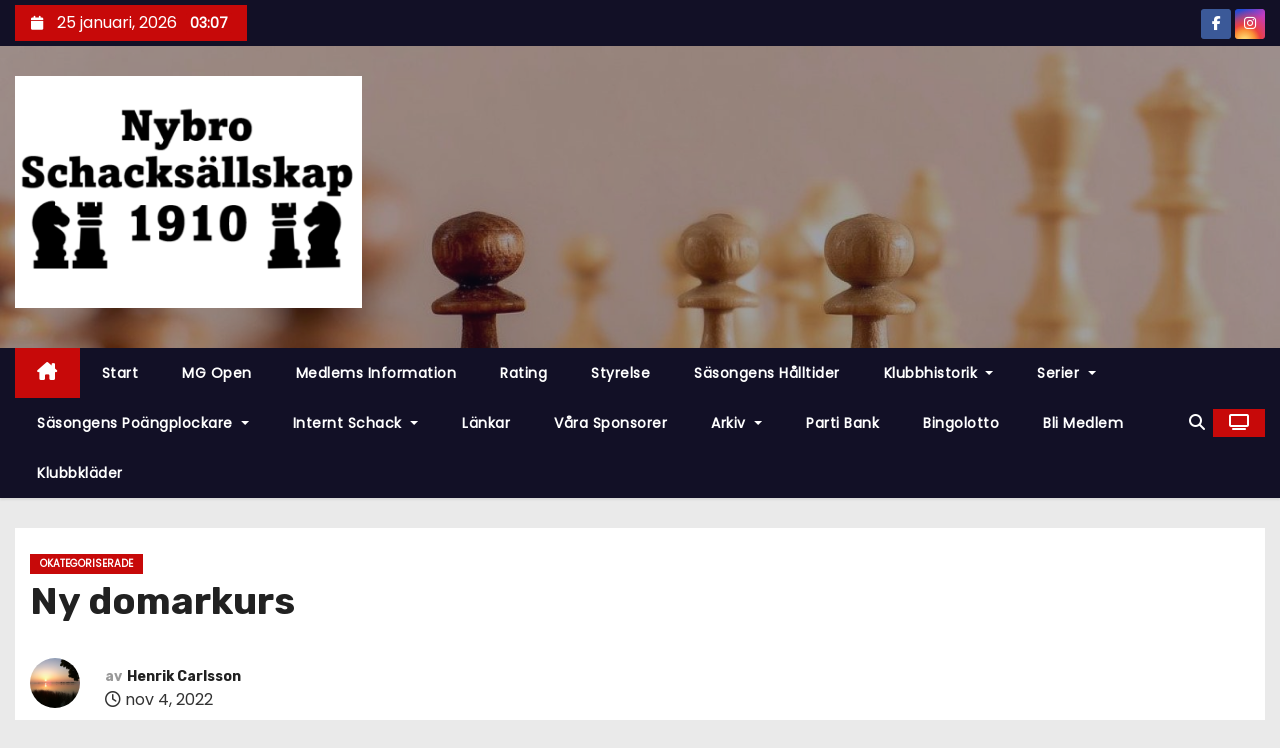

--- FILE ---
content_type: text/html; charset=UTF-8
request_url: https://www.nybroschack.se/2022/11/04/ny-domarkurs/
body_size: 22354
content:
<!-- =========================
     Page Breadcrumb   
============================== -->
<!DOCTYPE html>
<html lang="sv-SE">
<head>
<meta charset="UTF-8">
<meta name="viewport" content="width=device-width, initial-scale=1">
<link rel="profile" href="https://gmpg.org/xfn/11">
<title>Ny domarkurs &#8211; Nybro Schacksällskap</title>
<meta name='robots' content='max-image-preview:large' />
<link rel='dns-prefetch' href='//fonts.googleapis.com' />
<link rel="alternate" type="application/rss+xml" title="Nybro Schacksällskap &raquo; Webbflöde" href="https://www.nybroschack.se/feed/" />
<link rel="alternate" type="application/rss+xml" title="Nybro Schacksällskap &raquo; Kommentarsflöde" href="https://www.nybroschack.se/comments/feed/" />
<link rel="alternate" title="oEmbed (JSON)" type="application/json+oembed" href="https://www.nybroschack.se/wp-json/oembed/1.0/embed?url=https%3A%2F%2Fwww.nybroschack.se%2F2022%2F11%2F04%2Fny-domarkurs%2F" />
<link rel="alternate" title="oEmbed (XML)" type="text/xml+oembed" href="https://www.nybroschack.se/wp-json/oembed/1.0/embed?url=https%3A%2F%2Fwww.nybroschack.se%2F2022%2F11%2F04%2Fny-domarkurs%2F&#038;format=xml" />
<style id='wp-img-auto-sizes-contain-inline-css' type='text/css'>
img:is([sizes=auto i],[sizes^="auto," i]){contain-intrinsic-size:3000px 1500px}
/*# sourceURL=wp-img-auto-sizes-contain-inline-css */
</style>
<style id='wp-emoji-styles-inline-css' type='text/css'>

	img.wp-smiley, img.emoji {
		display: inline !important;
		border: none !important;
		box-shadow: none !important;
		height: 1em !important;
		width: 1em !important;
		margin: 0 0.07em !important;
		vertical-align: -0.1em !important;
		background: none !important;
		padding: 0 !important;
	}
/*# sourceURL=wp-emoji-styles-inline-css */
</style>
<link rel='stylesheet' id='wp-block-library-css' href='https://www.nybroschack.se/wp-includes/css/dist/block-library/style.min.css?ver=96e20a4ec464810b5ef4830b5f859de0' type='text/css' media='all' />
<style id='wp-block-library-theme-inline-css' type='text/css'>
.wp-block-audio :where(figcaption){color:#555;font-size:13px;text-align:center}.is-dark-theme .wp-block-audio :where(figcaption){color:#ffffffa6}.wp-block-audio{margin:0 0 1em}.wp-block-code{border:1px solid #ccc;border-radius:4px;font-family:Menlo,Consolas,monaco,monospace;padding:.8em 1em}.wp-block-embed :where(figcaption){color:#555;font-size:13px;text-align:center}.is-dark-theme .wp-block-embed :where(figcaption){color:#ffffffa6}.wp-block-embed{margin:0 0 1em}.blocks-gallery-caption{color:#555;font-size:13px;text-align:center}.is-dark-theme .blocks-gallery-caption{color:#ffffffa6}:root :where(.wp-block-image figcaption){color:#555;font-size:13px;text-align:center}.is-dark-theme :root :where(.wp-block-image figcaption){color:#ffffffa6}.wp-block-image{margin:0 0 1em}.wp-block-pullquote{border-bottom:4px solid;border-top:4px solid;color:currentColor;margin-bottom:1.75em}.wp-block-pullquote :where(cite),.wp-block-pullquote :where(footer),.wp-block-pullquote__citation{color:currentColor;font-size:.8125em;font-style:normal;text-transform:uppercase}.wp-block-quote{border-left:.25em solid;margin:0 0 1.75em;padding-left:1em}.wp-block-quote cite,.wp-block-quote footer{color:currentColor;font-size:.8125em;font-style:normal;position:relative}.wp-block-quote:where(.has-text-align-right){border-left:none;border-right:.25em solid;padding-left:0;padding-right:1em}.wp-block-quote:where(.has-text-align-center){border:none;padding-left:0}.wp-block-quote.is-large,.wp-block-quote.is-style-large,.wp-block-quote:where(.is-style-plain){border:none}.wp-block-search .wp-block-search__label{font-weight:700}.wp-block-search__button{border:1px solid #ccc;padding:.375em .625em}:where(.wp-block-group.has-background){padding:1.25em 2.375em}.wp-block-separator.has-css-opacity{opacity:.4}.wp-block-separator{border:none;border-bottom:2px solid;margin-left:auto;margin-right:auto}.wp-block-separator.has-alpha-channel-opacity{opacity:1}.wp-block-separator:not(.is-style-wide):not(.is-style-dots){width:100px}.wp-block-separator.has-background:not(.is-style-dots){border-bottom:none;height:1px}.wp-block-separator.has-background:not(.is-style-wide):not(.is-style-dots){height:2px}.wp-block-table{margin:0 0 1em}.wp-block-table td,.wp-block-table th{word-break:normal}.wp-block-table :where(figcaption){color:#555;font-size:13px;text-align:center}.is-dark-theme .wp-block-table :where(figcaption){color:#ffffffa6}.wp-block-video :where(figcaption){color:#555;font-size:13px;text-align:center}.is-dark-theme .wp-block-video :where(figcaption){color:#ffffffa6}.wp-block-video{margin:0 0 1em}:root :where(.wp-block-template-part.has-background){margin-bottom:0;margin-top:0;padding:1.25em 2.375em}
/*# sourceURL=/wp-includes/css/dist/block-library/theme.min.css */
</style>
<style id='classic-theme-styles-inline-css' type='text/css'>
/*! This file is auto-generated */
.wp-block-button__link{color:#fff;background-color:#32373c;border-radius:9999px;box-shadow:none;text-decoration:none;padding:calc(.667em + 2px) calc(1.333em + 2px);font-size:1.125em}.wp-block-file__button{background:#32373c;color:#fff;text-decoration:none}
/*# sourceURL=/wp-includes/css/classic-themes.min.css */
</style>
<style id='pdfp-pdfposter-style-inline-css' type='text/css'>
.wp-block-pdfp-pdf-poster{overflow:hidden}.pdfp_wrapper .pdf{position:relative}.pdfp_wrapper.pdfp_popup_enabled .iframe_wrapper{display:none}.pdfp_wrapper.pdfp_popup_enabled .iframe_wrapper:fullscreen{display:block}.pdfp_wrapper .iframe_wrapper{height:100%;width:100%}.pdfp_wrapper .iframe_wrapper:fullscreen iframe{height:100vh!important}.pdfp_wrapper .iframe_wrapper iframe{width:100%}.pdfp_wrapper .iframe_wrapper .close{background:#fff;border:1px solid #ddd;border-radius:3px;color:#222;cursor:pointer;display:none;font-family:sans-serif;font-size:36px;line-height:100%;padding:0 7px;position:absolute;right:12px;top:35px;z-index:9999}.pdfp_wrapper .iframe_wrapper:fullscreen .close{display:block}.pdfp_wrapper .pdfp_fullscreen_close{display:none}.pdfp_wrapper.pdfp_fullscreen_opened .pdfp_fullscreen_close{align-items:center;background:#fff;border-radius:3px;color:#222;cursor:pointer;display:flex;font-size:35px;height:30px;justify-content:center;overflow:hidden;padding-bottom:4px;position:fixed;right:20px;top:20px;width:32px}.pdfp_wrapper.pdfp_fullscreen_opened .pdfp_fullscreen_overlay{background:#2229;height:100%;left:0;position:fixed;top:0;width:100%}.pdfp_wrapper.pdfp_fullscreen_opened .iframe_wrapper{display:block;height:90vh;left:50%;max-width:95%;position:fixed;top:50%;transform:translate(-50%,-50%);width:900px;z-index:99999999999}.pdfp_wrapper iframe{border:none;outline:none}.pdfp-adobe-viewer{border:1px solid #ddd;border-radius:3px;cursor:pointer;outline:none;text-decoration:none}.pdfp_download{margin-right:15px}.cta_wrapper{display:flex;gap:10px;margin-bottom:10px;text-align:left}.cta_wrapper a{text-decoration:none!important}.cta_wrapper button{cursor:pointer}.pdfp_wrapper p{margin:10px 0;text-align:center}.popout-disabled{height:50px;position:absolute;right:12px;top:12px;width:50px}.pdfp_wrapper iframe{border-bottom:10px solid #2a2a2a;box-sizing:border-box;max-width:100%}.ViewSDK_hideOverflow[data-align=center]{margin-left:auto;margin-right:auto}.ViewSDK_hideOverflow[data-align=left]{margin-right:auto}.ViewSDK_hideOverflow[data-align=right]{margin-left:auto}@media screen and (max-width:768px){.pdfp_wrapper iframe{height:calc(100vw + 120px)}}@media screen and (max-width:576px){.cta_wrapper .pdfp_download{margin-bottom:10px;margin-right:0}.cta_wrapper .pdfp_download button{margin-right:0!important}.cta_wrapper{align-items:center;display:flex;flex-direction:column}}.pdfp_social_share{z-index:9999}.pdfp_social_icon_top{margin-bottom:10px}.pdfp_social_icon_bottom,.pdfp_social_icon_top{align-items:center;display:flex;gap:10px;justify-content:center}.pdfp_social_icon_bottom{margin-top:10px}.pdfp_social_icon_left{left:0;top:-40px}.pdfp_social_icon_right{right:0;top:-40px}
.pdfp_wrapper .pdf{position:relative}.pdfp_wrapper .iframe_wrapper{height:100%;width:100%}.pdfp_wrapper .iframe_wrapper:fullscreen iframe{height:100vh!important}.pdfp_wrapper .iframe_wrapper iframe{max-width:100%;width:100%}.pdfp_wrapper .iframe_wrapper .close{background:#fff;border:1px solid #ddd;border-radius:3px;color:#222;cursor:pointer;display:none;font-family:sans-serif;font-size:36px;line-height:100%;padding:0 7px;position:absolute;right:12px;top:35px;z-index:9999}.pdfp_wrapper .iframe_wrapper:fullscreen .close{display:block}.pdfp-adobe-viewer{border:1px solid #ddd;border-radius:3px;cursor:pointer;outline:none;text-decoration:none}.pdfp_download{margin-right:15px}.cta_wrapper{margin-bottom:10px}.pdfp_wrapper p{margin:10px 0;text-align:center}.popout-disabled{height:50px;position:absolute;right:12px;top:12px;width:50px}@media screen and (max-width:768px){.pdfp_wrapper iframe{height:calc(100vw + 120px)}}.ViewSDK_hideOverflow[data-align=center]{margin-left:auto;margin-right:auto}.ViewSDK_hideOverflow[data-align=left]{margin-right:auto}.ViewSDK_hideOverflow[data-align=right]{margin-left:auto}@media screen and (max-width:768px){.pdfp_wrapper iframe{height:calc(100vw + 120px)!important;max-height:100%}}@media screen and (max-width:576px){.cta_wrapper .pdfp_download{margin-bottom:10px;margin-right:0}.cta_wrapper .pdfp_download button{margin-right:0!important}.cta_wrapper{align-items:center;display:flex;flex-direction:column}}.ViewSDK_fullScreenPDFViewer{background-color:#474747}.ViewSDK_fullScreenPDFViewer iframe{background:green;border:none;display:block;height:90%!important;margin:auto;max-width:1320px;position:relative;top:5%;width:90%!important}

/*# sourceURL=https://www.nybroschack.se/wp-content/plugins/pdf-poster/build/blocks/pdf-poster/view.css */
</style>
<style id='pdfemb-pdf-embedder-viewer-style-inline-css' type='text/css'>
.wp-block-pdfemb-pdf-embedder-viewer{max-width:none}

/*# sourceURL=https://www.nybroschack.se/wp-content/plugins/pdf-embedder/block/build/style-index.css */
</style>
<style id='global-styles-inline-css' type='text/css'>
:root{--wp--preset--aspect-ratio--square: 1;--wp--preset--aspect-ratio--4-3: 4/3;--wp--preset--aspect-ratio--3-4: 3/4;--wp--preset--aspect-ratio--3-2: 3/2;--wp--preset--aspect-ratio--2-3: 2/3;--wp--preset--aspect-ratio--16-9: 16/9;--wp--preset--aspect-ratio--9-16: 9/16;--wp--preset--color--black: #000000;--wp--preset--color--cyan-bluish-gray: #abb8c3;--wp--preset--color--white: #ffffff;--wp--preset--color--pale-pink: #f78da7;--wp--preset--color--vivid-red: #cf2e2e;--wp--preset--color--luminous-vivid-orange: #ff6900;--wp--preset--color--luminous-vivid-amber: #fcb900;--wp--preset--color--light-green-cyan: #7bdcb5;--wp--preset--color--vivid-green-cyan: #00d084;--wp--preset--color--pale-cyan-blue: #8ed1fc;--wp--preset--color--vivid-cyan-blue: #0693e3;--wp--preset--color--vivid-purple: #9b51e0;--wp--preset--gradient--vivid-cyan-blue-to-vivid-purple: linear-gradient(135deg,rgb(6,147,227) 0%,rgb(155,81,224) 100%);--wp--preset--gradient--light-green-cyan-to-vivid-green-cyan: linear-gradient(135deg,rgb(122,220,180) 0%,rgb(0,208,130) 100%);--wp--preset--gradient--luminous-vivid-amber-to-luminous-vivid-orange: linear-gradient(135deg,rgb(252,185,0) 0%,rgb(255,105,0) 100%);--wp--preset--gradient--luminous-vivid-orange-to-vivid-red: linear-gradient(135deg,rgb(255,105,0) 0%,rgb(207,46,46) 100%);--wp--preset--gradient--very-light-gray-to-cyan-bluish-gray: linear-gradient(135deg,rgb(238,238,238) 0%,rgb(169,184,195) 100%);--wp--preset--gradient--cool-to-warm-spectrum: linear-gradient(135deg,rgb(74,234,220) 0%,rgb(151,120,209) 20%,rgb(207,42,186) 40%,rgb(238,44,130) 60%,rgb(251,105,98) 80%,rgb(254,248,76) 100%);--wp--preset--gradient--blush-light-purple: linear-gradient(135deg,rgb(255,206,236) 0%,rgb(152,150,240) 100%);--wp--preset--gradient--blush-bordeaux: linear-gradient(135deg,rgb(254,205,165) 0%,rgb(254,45,45) 50%,rgb(107,0,62) 100%);--wp--preset--gradient--luminous-dusk: linear-gradient(135deg,rgb(255,203,112) 0%,rgb(199,81,192) 50%,rgb(65,88,208) 100%);--wp--preset--gradient--pale-ocean: linear-gradient(135deg,rgb(255,245,203) 0%,rgb(182,227,212) 50%,rgb(51,167,181) 100%);--wp--preset--gradient--electric-grass: linear-gradient(135deg,rgb(202,248,128) 0%,rgb(113,206,126) 100%);--wp--preset--gradient--midnight: linear-gradient(135deg,rgb(2,3,129) 0%,rgb(40,116,252) 100%);--wp--preset--font-size--small: 13px;--wp--preset--font-size--medium: 20px;--wp--preset--font-size--large: 36px;--wp--preset--font-size--x-large: 42px;--wp--preset--spacing--20: 0.44rem;--wp--preset--spacing--30: 0.67rem;--wp--preset--spacing--40: 1rem;--wp--preset--spacing--50: 1.5rem;--wp--preset--spacing--60: 2.25rem;--wp--preset--spacing--70: 3.38rem;--wp--preset--spacing--80: 5.06rem;--wp--preset--shadow--natural: 6px 6px 9px rgba(0, 0, 0, 0.2);--wp--preset--shadow--deep: 12px 12px 50px rgba(0, 0, 0, 0.4);--wp--preset--shadow--sharp: 6px 6px 0px rgba(0, 0, 0, 0.2);--wp--preset--shadow--outlined: 6px 6px 0px -3px rgb(255, 255, 255), 6px 6px rgb(0, 0, 0);--wp--preset--shadow--crisp: 6px 6px 0px rgb(0, 0, 0);}:root :where(.is-layout-flow) > :first-child{margin-block-start: 0;}:root :where(.is-layout-flow) > :last-child{margin-block-end: 0;}:root :where(.is-layout-flow) > *{margin-block-start: 24px;margin-block-end: 0;}:root :where(.is-layout-constrained) > :first-child{margin-block-start: 0;}:root :where(.is-layout-constrained) > :last-child{margin-block-end: 0;}:root :where(.is-layout-constrained) > *{margin-block-start: 24px;margin-block-end: 0;}:root :where(.is-layout-flex){gap: 24px;}:root :where(.is-layout-grid){gap: 24px;}body .is-layout-flex{display: flex;}.is-layout-flex{flex-wrap: wrap;align-items: center;}.is-layout-flex > :is(*, div){margin: 0;}body .is-layout-grid{display: grid;}.is-layout-grid > :is(*, div){margin: 0;}.has-black-color{color: var(--wp--preset--color--black) !important;}.has-cyan-bluish-gray-color{color: var(--wp--preset--color--cyan-bluish-gray) !important;}.has-white-color{color: var(--wp--preset--color--white) !important;}.has-pale-pink-color{color: var(--wp--preset--color--pale-pink) !important;}.has-vivid-red-color{color: var(--wp--preset--color--vivid-red) !important;}.has-luminous-vivid-orange-color{color: var(--wp--preset--color--luminous-vivid-orange) !important;}.has-luminous-vivid-amber-color{color: var(--wp--preset--color--luminous-vivid-amber) !important;}.has-light-green-cyan-color{color: var(--wp--preset--color--light-green-cyan) !important;}.has-vivid-green-cyan-color{color: var(--wp--preset--color--vivid-green-cyan) !important;}.has-pale-cyan-blue-color{color: var(--wp--preset--color--pale-cyan-blue) !important;}.has-vivid-cyan-blue-color{color: var(--wp--preset--color--vivid-cyan-blue) !important;}.has-vivid-purple-color{color: var(--wp--preset--color--vivid-purple) !important;}.has-black-background-color{background-color: var(--wp--preset--color--black) !important;}.has-cyan-bluish-gray-background-color{background-color: var(--wp--preset--color--cyan-bluish-gray) !important;}.has-white-background-color{background-color: var(--wp--preset--color--white) !important;}.has-pale-pink-background-color{background-color: var(--wp--preset--color--pale-pink) !important;}.has-vivid-red-background-color{background-color: var(--wp--preset--color--vivid-red) !important;}.has-luminous-vivid-orange-background-color{background-color: var(--wp--preset--color--luminous-vivid-orange) !important;}.has-luminous-vivid-amber-background-color{background-color: var(--wp--preset--color--luminous-vivid-amber) !important;}.has-light-green-cyan-background-color{background-color: var(--wp--preset--color--light-green-cyan) !important;}.has-vivid-green-cyan-background-color{background-color: var(--wp--preset--color--vivid-green-cyan) !important;}.has-pale-cyan-blue-background-color{background-color: var(--wp--preset--color--pale-cyan-blue) !important;}.has-vivid-cyan-blue-background-color{background-color: var(--wp--preset--color--vivid-cyan-blue) !important;}.has-vivid-purple-background-color{background-color: var(--wp--preset--color--vivid-purple) !important;}.has-black-border-color{border-color: var(--wp--preset--color--black) !important;}.has-cyan-bluish-gray-border-color{border-color: var(--wp--preset--color--cyan-bluish-gray) !important;}.has-white-border-color{border-color: var(--wp--preset--color--white) !important;}.has-pale-pink-border-color{border-color: var(--wp--preset--color--pale-pink) !important;}.has-vivid-red-border-color{border-color: var(--wp--preset--color--vivid-red) !important;}.has-luminous-vivid-orange-border-color{border-color: var(--wp--preset--color--luminous-vivid-orange) !important;}.has-luminous-vivid-amber-border-color{border-color: var(--wp--preset--color--luminous-vivid-amber) !important;}.has-light-green-cyan-border-color{border-color: var(--wp--preset--color--light-green-cyan) !important;}.has-vivid-green-cyan-border-color{border-color: var(--wp--preset--color--vivid-green-cyan) !important;}.has-pale-cyan-blue-border-color{border-color: var(--wp--preset--color--pale-cyan-blue) !important;}.has-vivid-cyan-blue-border-color{border-color: var(--wp--preset--color--vivid-cyan-blue) !important;}.has-vivid-purple-border-color{border-color: var(--wp--preset--color--vivid-purple) !important;}.has-vivid-cyan-blue-to-vivid-purple-gradient-background{background: var(--wp--preset--gradient--vivid-cyan-blue-to-vivid-purple) !important;}.has-light-green-cyan-to-vivid-green-cyan-gradient-background{background: var(--wp--preset--gradient--light-green-cyan-to-vivid-green-cyan) !important;}.has-luminous-vivid-amber-to-luminous-vivid-orange-gradient-background{background: var(--wp--preset--gradient--luminous-vivid-amber-to-luminous-vivid-orange) !important;}.has-luminous-vivid-orange-to-vivid-red-gradient-background{background: var(--wp--preset--gradient--luminous-vivid-orange-to-vivid-red) !important;}.has-very-light-gray-to-cyan-bluish-gray-gradient-background{background: var(--wp--preset--gradient--very-light-gray-to-cyan-bluish-gray) !important;}.has-cool-to-warm-spectrum-gradient-background{background: var(--wp--preset--gradient--cool-to-warm-spectrum) !important;}.has-blush-light-purple-gradient-background{background: var(--wp--preset--gradient--blush-light-purple) !important;}.has-blush-bordeaux-gradient-background{background: var(--wp--preset--gradient--blush-bordeaux) !important;}.has-luminous-dusk-gradient-background{background: var(--wp--preset--gradient--luminous-dusk) !important;}.has-pale-ocean-gradient-background{background: var(--wp--preset--gradient--pale-ocean) !important;}.has-electric-grass-gradient-background{background: var(--wp--preset--gradient--electric-grass) !important;}.has-midnight-gradient-background{background: var(--wp--preset--gradient--midnight) !important;}.has-small-font-size{font-size: var(--wp--preset--font-size--small) !important;}.has-medium-font-size{font-size: var(--wp--preset--font-size--medium) !important;}.has-large-font-size{font-size: var(--wp--preset--font-size--large) !important;}.has-x-large-font-size{font-size: var(--wp--preset--font-size--x-large) !important;}
:root :where(.wp-block-pullquote){font-size: 1.5em;line-height: 1.6;}
/*# sourceURL=global-styles-inline-css */
</style>
<link rel='stylesheet' id='pdfp-public-css' href='https://www.nybroschack.se/wp-content/plugins/pdf-poster/build/public.css?ver=1769306848' type='text/css' media='all' />
<link rel='stylesheet' id='contact-form-7-css' href='https://www.nybroschack.se/wp-content/plugins/contact-form-7/includes/css/styles.css?ver=6.1.4' type='text/css' media='all' />
<link rel='stylesheet' id='ce_responsive-css' href='https://www.nybroschack.se/wp-content/plugins/simple-embed-code/css/video-container.min.css?ver=2.5.1' type='text/css' media='all' />
<link rel='stylesheet' id='newses-fonts-css' href='//fonts.googleapis.com/css?family=Rubik%3A400%2C500%2C700%7CPoppins%3A400%26display%3Dswap&#038;subset=latin%2Clatin-ext' type='text/css' media='all' />
<link rel='stylesheet' id='bootstrap-css' href='https://www.nybroschack.se/wp-content/themes/newses/css/bootstrap.css?ver=96e20a4ec464810b5ef4830b5f859de0' type='text/css' media='all' />
<link rel='stylesheet' id='newses-style-css' href='https://www.nybroschack.se/wp-content/themes/newses/style.css?ver=96e20a4ec464810b5ef4830b5f859de0' type='text/css' media='all' />
<link rel='stylesheet' id='newses-default-css' href='https://www.nybroschack.se/wp-content/themes/newses/css/colors/default.css?ver=96e20a4ec464810b5ef4830b5f859de0' type='text/css' media='all' />
<link rel='stylesheet' id='all-font-awesome-css' href='https://www.nybroschack.se/wp-content/themes/newses/css/font-awesome.css?ver=96e20a4ec464810b5ef4830b5f859de0' type='text/css' media='all' />
<link rel='stylesheet' id='smartmenus-css' href='https://www.nybroschack.se/wp-content/themes/newses/css/jquery.smartmenus.bootstrap.css?ver=96e20a4ec464810b5ef4830b5f859de0' type='text/css' media='all' />
<link rel='stylesheet' id='newses-swiper.min-css' href='https://www.nybroschack.se/wp-content/themes/newses/css/swiper.min.css?ver=96e20a4ec464810b5ef4830b5f859de0' type='text/css' media='all' />
<link rel='stylesheet' id='tablepress-default-css' href='https://www.nybroschack.se/wp-content/tablepress-combined.min.css?ver=61' type='text/css' media='all' />
<script type="text/javascript" src="https://www.nybroschack.se/wp-includes/js/jquery/jquery.min.js?ver=3.7.1" id="jquery-core-js"></script>
<script type="text/javascript" src="https://www.nybroschack.se/wp-includes/js/jquery/jquery-migrate.min.js?ver=3.4.1" id="jquery-migrate-js"></script>
<script type="text/javascript" async src="https://www.nybroschack.se/wp-content/plugins/burst-statistics/assets/js/timeme/timeme.min.js?ver=1769197528" id="burst-timeme-js"></script>
<script type="text/javascript" src="https://www.nybroschack.se/wp-content/plugins/stop-user-enumeration/frontend/js/frontend.js?ver=1.7.7" id="stop-user-enumeration-js" defer="defer" data-wp-strategy="defer"></script>
<script type="text/javascript" src="https://www.nybroschack.se/wp-content/themes/newses/js/navigation.js?ver=96e20a4ec464810b5ef4830b5f859de0" id="newses-navigation-js"></script>
<script type="text/javascript" src="https://www.nybroschack.se/wp-content/themes/newses/js/bootstrap.js?ver=96e20a4ec464810b5ef4830b5f859de0" id="bootstrap-js"></script>
<script type="text/javascript" src="https://www.nybroschack.se/wp-content/themes/newses/js/jquery.marquee.js?ver=96e20a4ec464810b5ef4830b5f859de0" id="newses-marquee-js-js"></script>
<script type="text/javascript" src="https://www.nybroschack.se/wp-content/themes/newses/js/swiper.min.js?ver=96e20a4ec464810b5ef4830b5f859de0" id="newses-swiper.min.js-js"></script>
<script type="text/javascript" src="https://www.nybroschack.se/wp-content/themes/newses/js/jquery.smartmenus.js?ver=96e20a4ec464810b5ef4830b5f859de0" id="smartmenus-js-js"></script>
<script type="text/javascript" src="https://www.nybroschack.se/wp-content/themes/newses/js/bootstrap-smartmenus.js?ver=96e20a4ec464810b5ef4830b5f859de0" id="bootstrap-smartmenus-js-js"></script>
<script type="text/javascript" id="ai-js-js-extra">
/* <![CDATA[ */
var MyAjax = {"ajaxurl":"https://www.nybroschack.se/wp-admin/admin-ajax.php","security":"7809ec827a"};
//# sourceURL=ai-js-js-extra
/* ]]> */
</script>
<script type="text/javascript" src="https://www.nybroschack.se/wp-content/plugins/advanced-iframe/js/ai.min.js?ver=113955" id="ai-js-js"></script>
<link rel="https://api.w.org/" href="https://www.nybroschack.se/wp-json/" /><link rel="alternate" title="JSON" type="application/json" href="https://www.nybroschack.se/wp-json/wp/v2/posts/2743" /><link rel="canonical" href="https://www.nybroschack.se/2022/11/04/ny-domarkurs/" />
        <style>
                    </style>
<style>[class*=" icon-oc-"],[class^=icon-oc-]{speak:none;font-style:normal;font-weight:400;font-variant:normal;text-transform:none;line-height:1;-webkit-font-smoothing:antialiased;-moz-osx-font-smoothing:grayscale}.icon-oc-one-com-white-32px-fill:before{content:"901"}.icon-oc-one-com:before{content:"900"}#one-com-icon,.toplevel_page_onecom-wp .wp-menu-image{speak:none;display:flex;align-items:center;justify-content:center;text-transform:none;line-height:1;-webkit-font-smoothing:antialiased;-moz-osx-font-smoothing:grayscale}.onecom-wp-admin-bar-item>a,.toplevel_page_onecom-wp>.wp-menu-name{font-size:16px;font-weight:400;line-height:1}.toplevel_page_onecom-wp>.wp-menu-name img{width:69px;height:9px;}.wp-submenu-wrap.wp-submenu>.wp-submenu-head>img{width:88px;height:auto}.onecom-wp-admin-bar-item>a img{height:7px!important}.onecom-wp-admin-bar-item>a img,.toplevel_page_onecom-wp>.wp-menu-name img{opacity:.8}.onecom-wp-admin-bar-item.hover>a img,.toplevel_page_onecom-wp.wp-has-current-submenu>.wp-menu-name img,li.opensub>a.toplevel_page_onecom-wp>.wp-menu-name img{opacity:1}#one-com-icon:before,.onecom-wp-admin-bar-item>a:before,.toplevel_page_onecom-wp>.wp-menu-image:before{content:'';position:static!important;background-color:rgba(240,245,250,.4);border-radius:102px;width:18px;height:18px;padding:0!important}.onecom-wp-admin-bar-item>a:before{width:14px;height:14px}.onecom-wp-admin-bar-item.hover>a:before,.toplevel_page_onecom-wp.opensub>a>.wp-menu-image:before,.toplevel_page_onecom-wp.wp-has-current-submenu>.wp-menu-image:before{background-color:#76b82a}.onecom-wp-admin-bar-item>a{display:inline-flex!important;align-items:center;justify-content:center}#one-com-logo-wrapper{font-size:4em}#one-com-icon{vertical-align:middle}.imagify-welcome{display:none !important;}</style><meta name="generator" content="Elementor 3.34.2; features: additional_custom_breakpoints; settings: css_print_method-external, google_font-enabled, font_display-swap">
			<style>
				.e-con.e-parent:nth-of-type(n+4):not(.e-lazyloaded):not(.e-no-lazyload),
				.e-con.e-parent:nth-of-type(n+4):not(.e-lazyloaded):not(.e-no-lazyload) * {
					background-image: none !important;
				}
				@media screen and (max-height: 1024px) {
					.e-con.e-parent:nth-of-type(n+3):not(.e-lazyloaded):not(.e-no-lazyload),
					.e-con.e-parent:nth-of-type(n+3):not(.e-lazyloaded):not(.e-no-lazyload) * {
						background-image: none !important;
					}
				}
				@media screen and (max-height: 640px) {
					.e-con.e-parent:nth-of-type(n+2):not(.e-lazyloaded):not(.e-no-lazyload),
					.e-con.e-parent:nth-of-type(n+2):not(.e-lazyloaded):not(.e-no-lazyload) * {
						background-image: none !important;
					}
				}
			</style>
			        <style type="text/css">
                        .site-title a,
            .site-description {
                position: absolute;
                clip: rect(1px, 1px, 1px, 1px);
                display: none;
            }

                    </style>
        <link rel="icon" href="https://www-static.nybroschack.se/wp-content/uploads/2017/06/cropped-chess2-2-32x32.jpg?media=1738739029" sizes="32x32" />
<link rel="icon" href="https://www-static.nybroschack.se/wp-content/uploads/2017/06/cropped-chess2-2-192x192.jpg?media=1738739029" sizes="192x192" />
<link rel="apple-touch-icon" href="https://www-static.nybroschack.se/wp-content/uploads/2017/06/cropped-chess2-2-180x180.jpg?media=1738739029" />
<meta name="msapplication-TileImage" content="https://www-static.nybroschack.se/wp-content/uploads/2017/06/cropped-chess2-2-270x270.jpg?media=1738739029" />
</head>
<body data-rsssl=1 class="wp-singular post-template-default single single-post postid-2743 single-format-standard wp-custom-logo wp-embed-responsive wp-theme-newses wide elementor-default elementor-kit-2913"  data-burst_id="2743" data-burst_type="post">
<div id="page" class="site">
<a class="skip-link screen-reader-text" href="#content">
Hoppa till innehåll</a>
    <!--wrapper-->
    <div class="wrapper" id="custom-background-css">
        <header class="mg-headwidget">
            <!--==================== TOP BAR ====================-->
            <div class="mg-head-detail d-none d-md-block">
    <div class="container">
        <div class="row align-items-center">
            <div class="col-md-6 col-xs-12 col-sm-6">
                <ul class="info-left">
                                <li>
                                    <i class="fa fa-calendar ml-3"></i>
                25 januari, 2026                    <span class="time">  03:07</span>
                            </li>
                        </ul>
            </div>
            <div class="col-md-6 col-xs-12">
                <ul class="mg-social info-right">
                            <li>
                <a  target="_blank" href="https://www.facebook.com/groups/125230304163569">
                    <span class="icon-soci facebook"><i class="fa-brands fa-facebook-f"></i></span>
                </a>
            </li>
                    <li>
                <a target="_blank"  href="https://www.instagram.com/nybroschack/">
                    <span class="icon-soci instagram"><i class="fa-brands fa-instagram"></i></span>
                </a>
            </li>
                        </ul>
            </div>
        </div>
    </div>
</div>
            <div class="clearfix"></div>
                        <div class="mg-nav-widget-area-back" style='background-image: url("https://www-static.nybroschack.se/wp-content/uploads/2024/03/cropped-EGPNSS.jpg?media=1738739029" );'>
                        <div class="overlay">
              <div class="inner"  style="background-color:rgba(18,16,38,0.4);" >
                <div class="container">
                    <div class="mg-nav-widget-area">
                        <div class="row align-items-center  ">
                            <div class="col-md-4 text-center-xs ">
                                <div class="site-logo">
                                    <a href="https://www.nybroschack.se/" class="navbar-brand" rel="home"><img fetchpriority="high" width="373" height="250" src="https://www-static.nybroschack.se/wp-content/uploads/2022/05/cropped-cropped-NSSlogga2.png?media=1738739029" class="custom-logo" alt="Nybro Schacksällskap" decoding="async" /></a>                                </div>
                                <div class="site-branding-text d-none">
                                                                        <p class="site-title"> <a href="https://www.nybroschack.se/" rel="home">Nybro Schacksällskap</a></p>
                                                                        <p class="site-description"></p>
                                </div>   
                            </div>
                           
            <div class="col-md-8 text-center-xs">
                                <!--== Top Tags ==-->
                  <div class="mg-tpt-tag-area">
                                 
                  </div>
                <!-- Trending line END -->
                  
            </div>
                                </div>
                    </div>
                </div>
                </div>
              </div>
          </div>
            <div class="mg-menu-full">
                <nav class="navbar navbar-expand-lg navbar-wp">
                    <div class="container">
                        <!-- Right nav -->
                    <div class="m-header align-items-center">
                        <a class="mobilehomebtn" href="https://www.nybroschack.se"><span class="fa-solid fa-house-chimney"></span></a>
                        <!-- navbar-toggle -->
                        <button class="navbar-toggler collapsed ml-auto" type="button" data-toggle="collapse" data-target="#navbar-wp" aria-controls="navbarSupportedContent" aria-expanded="false" aria-label="Slå på/av navigering">
                          <!-- <span class="my-1 mx-2 close"></span>
                          <span class="navbar-toggler-icon"></span> -->
                          <div class="burger">
                            <span class="burger-line"></span>
                            <span class="burger-line"></span>
                            <span class="burger-line"></span>
                          </div>
                        </button>
                        <!-- /navbar-toggle -->
                                    <div class="dropdown show mg-search-box">
                <a class="dropdown-toggle msearch ml-auto" href="#" role="button" id="dropdownMenuLink" data-toggle="dropdown" aria-haspopup="true" aria-expanded="false">
                    <i class="fa-solid fa-magnifying-glass"></i>
                </a>
                <div class="dropdown-menu searchinner" aria-labelledby="dropdownMenuLink">
                    <form role="search" method="get" id="searchform" action="https://www.nybroschack.se/">
  <div class="input-group">
    <input type="search" class="form-control" placeholder="Sök" value="" name="s" />
    <span class="input-group-btn btn-default">
    <button type="submit" class="btn"> <i class="fa-solid fa-magnifying-glass"></i> </button>
    </span> </div>
</form>                </div>
            </div>
                  <a href="#" target="_blank" class="btn-theme px-3 ml-2">
            <i class="fa-solid fa-tv"></i>
        </a>
                            </div>
                    <!-- /Right nav -->
                    <!-- Navigation -->
                    <div class="collapse navbar-collapse" id="navbar-wp"> 
                      <ul id="menu-meny" class="nav navbar-nav mr-auto"><li class="active home"><a class="nav-link homebtn" title="Home" href="https://www.nybroschack.se"><span class='fa-solid fa-house-chimney'></span></a></li><li id="menu-item-1627" class="menu-item menu-item-type-custom menu-item-object-custom menu-item-home menu-item-1627"><a class="nav-link" title="Start" href="https://www.nybroschack.se">Start</a></li>
<li id="menu-item-2387" class="menu-item menu-item-type-post_type menu-item-object-page menu-item-2387"><a class="nav-link" title="MG Open" href="https://www.nybroschack.se/2385-2/">MG Open</a></li>
<li id="menu-item-1249" class="menu-item menu-item-type-post_type menu-item-object-page menu-item-1249"><a class="nav-link" title="Medlems information" href="https://www.nybroschack.se/medlems-information/">Medlems information</a></li>
<li id="menu-item-38" class="menu-item menu-item-type-post_type menu-item-object-page menu-item-38"><a class="nav-link" title="Rating" href="https://www.nybroschack.se/rating/">Rating</a></li>
<li id="menu-item-39" class="menu-item menu-item-type-post_type menu-item-object-page menu-item-39"><a class="nav-link" title="Styrelse" href="https://www.nybroschack.se/styrelse/">Styrelse</a></li>
<li id="menu-item-413" class="menu-item menu-item-type-post_type menu-item-object-page menu-item-413"><a class="nav-link" title="Säsongens hålltider" href="https://www.nybroschack.se/sasongens-halltider/">Säsongens hålltider</a></li>
<li id="menu-item-168" class="menu-item menu-item-type-post_type menu-item-object-page menu-item-has-children menu-item-168 dropdown"><a class="nav-link" title="Klubbhistorik" href="https://www.nybroschack.se/klubbhistorik/" data-toggle="dropdown" class="dropdown-toggle">Klubbhistorik </a>
<ul role="menu" class=" dropdown-menu">
	<li id="menu-item-184" class="menu-item menu-item-type-post_type menu-item-object-page menu-item-184"><a class="dropdown-item" title="Ordförande" href="https://www.nybroschack.se/klubbhistorik/ordforande/">Ordförande</a></li>
	<li id="menu-item-183" class="menu-item menu-item-type-post_type menu-item-object-page menu-item-183"><a class="dropdown-item" title="Nybromästare" href="https://www.nybroschack.se/klubbhistorik/nybromastare/">Nybromästare</a></li>
	<li id="menu-item-182" class="menu-item menu-item-type-post_type menu-item-object-page menu-item-182"><a class="dropdown-item" title="Nybromästare i blixt" href="https://www.nybroschack.se/klubbhistorik/nybromastare-i-blixt/">Nybromästare i blixt</a></li>
	<li id="menu-item-181" class="menu-item menu-item-type-post_type menu-item-object-page menu-item-181"><a class="dropdown-item" title="Segrare i Aldéns Minnesturnering" href="https://www.nybroschack.se/klubbhistorik/segrare-i-aldens-minnesturnering/">Segrare i Aldéns Minnesturnering</a></li>
</ul>
</li>
<li id="menu-item-1919" class="menu-item menu-item-type-post_type menu-item-object-page menu-item-has-children menu-item-1919 dropdown"><a class="nav-link" title="Serier" href="https://www.nybroschack.se/serier/" data-toggle="dropdown" class="dropdown-toggle">Serier </a>
<ul role="menu" class=" dropdown-menu">
	<li id="menu-item-143" class="menu-item menu-item-type-post_type menu-item-object-page menu-item-has-children menu-item-143 dropdown"><a class="dropdown-item" title="Allsvenskan" href="https://www.nybroschack.se/allsvenskan/">Allsvenskan</a>
	<ul role="menu" class=" dropdown-menu">
		<li id="menu-item-4335" class="menu-item menu-item-type-post_type menu-item-object-page menu-item-4335"><a class="dropdown-item" title="Div II:7 2025/2026" href="https://www.nybroschack.se/div-ii7/">Div II:7 2025/2026</a></li>
		<li id="menu-item-3826" class="menu-item menu-item-type-post_type menu-item-object-page menu-item-3826"><a class="dropdown-item" title="Div III:7 2024/2025" href="https://www.nybroschack.se/div-iii7-2024-2025/">Div III:7 2024/2025</a></li>
		<li id="menu-item-2411" class="menu-item menu-item-type-post_type menu-item-object-page menu-item-2411"><a class="dropdown-item" title="Div II:7 2022/2023" href="https://www.nybroschack.se/div-ii7-2022-23/">Div II:7 2022/2023</a></li>
		<li id="menu-item-1988" class="menu-item menu-item-type-post_type menu-item-object-page menu-item-1988"><a class="dropdown-item" title="Div II:7 2021/2022" href="https://www.nybroschack.se/allsvenskan-div-ii7-2021-22/">Div II:7 2021/2022</a></li>
		<li id="menu-item-1557" class="menu-item menu-item-type-post_type menu-item-object-page menu-item-1557"><a class="dropdown-item" title="Div III:6 2020/2021" href="https://www.nybroschack.se/div-iii6-2020-2021/">Div III:6 2020/2021</a></li>
		<li id="menu-item-3594" class="menu-item menu-item-type-post_type menu-item-object-page menu-item-has-children menu-item-3594 dropdown"><a class="dropdown-item" title="2020 och tidigare" href="https://www.nybroschack.se/2020-och-tidigare/">2020 och tidigare</a>
		<ul role="menu" class=" dropdown-menu">
			<li id="menu-item-1102" class="menu-item menu-item-type-post_type menu-item-object-page menu-item-1102"><a class="dropdown-item" title="Div III:4 2019/2020" href="https://www.nybroschack.se/div-iii8-2019-20/">Div III:4 2019/2020</a></li>
			<li id="menu-item-785" class="menu-item menu-item-type-post_type menu-item-object-page menu-item-785"><a class="dropdown-item" title="Div II:7 2018/2019" href="https://www.nybroschack.se/div-ii-7-2018-2019/">Div II:7 2018/2019</a></li>
			<li id="menu-item-220" class="menu-item menu-item-type-post_type menu-item-object-page menu-item-220"><a class="dropdown-item" title="Div III:8 2017/2018" href="https://www.nybroschack.se/div-iii-8-allsvenskan-201718/">Div III:8 2017/2018</a></li>
			<li id="menu-item-141" class="menu-item menu-item-type-post_type menu-item-object-page menu-item-141"><a class="dropdown-item" title="Div III:5 2016/2017" href="https://www.nybroschack.se/div-iii5-20162017/">Div III:5 2016/2017</a></li>
			<li id="menu-item-152" class="menu-item menu-item-type-post_type menu-item-object-page menu-item-152"><a class="dropdown-item" title="Div III:5 2015/2016" href="https://www.nybroschack.se/div-iii5-20152016/">Div III:5 2015/2016</a></li>
			<li id="menu-item-153" class="menu-item menu-item-type-post_type menu-item-object-page menu-item-153"><a class="dropdown-item" title="Div III:72014/2015" href="https://www.nybroschack.se/div-iii720142015/">Div III:72014/2015</a></li>
			<li id="menu-item-151" class="menu-item menu-item-type-post_type menu-item-object-page menu-item-151"><a class="dropdown-item" title="Div II:7 2013/2014" href="https://www.nybroschack.se/div-ii7-20132014/">Div II:7 2013/2014</a></li>
			<li id="menu-item-150" class="menu-item menu-item-type-post_type menu-item-object-page menu-item-150"><a class="dropdown-item" title="Div II:7 2012/2013" href="https://www.nybroschack.se/div-ii7-20122013/">Div II:7 2012/2013</a></li>
			<li id="menu-item-149" class="menu-item menu-item-type-post_type menu-item-object-page menu-item-149"><a class="dropdown-item" title="Div II:7 2011/2012" href="https://www.nybroschack.se/div-ii7-20112012/">Div II:7 2011/2012</a></li>
			<li id="menu-item-148" class="menu-item menu-item-type-post_type menu-item-object-page menu-item-148"><a class="dropdown-item" title="Div II:7 2010/2011" href="https://www.nybroschack.se/div-ii7-20102011/">Div II:7 2010/2011</a></li>
			<li id="menu-item-147" class="menu-item menu-item-type-post_type menu-item-object-page menu-item-147"><a class="dropdown-item" title="Div II:7 2009/2010" href="https://www.nybroschack.se/div-ii7-20092010/">Div II:7 2009/2010</a></li>
			<li id="menu-item-160" class="menu-item menu-item-type-post_type menu-item-object-page menu-item-160"><a class="dropdown-item" title="Div III:9 2008/2009" href="https://www.nybroschack.se/div-iii9-20082009/">Div III:9 2008/2009</a></li>
			<li id="menu-item-146" class="menu-item menu-item-type-post_type menu-item-object-page menu-item-146"><a class="dropdown-item" title="Div II:6 2007/2008" href="https://www.nybroschack.se/div-ii6-20072008/">Div II:6 2007/2008</a></li>
			<li id="menu-item-145" class="menu-item menu-item-type-post_type menu-item-object-page menu-item-145"><a class="dropdown-item" title="Div III:10 2006/2007" href="https://www.nybroschack.se/div-ii10-20062007/">Div III:10 2006/2007</a></li>
			<li id="menu-item-161" class="menu-item menu-item-type-post_type menu-item-object-page menu-item-161"><a class="dropdown-item" title="Div IV:11 2006/2007" href="https://www.nybroschack.se/div-iv11-20062007/">Div IV:11 2006/2007</a></li>
			<li id="menu-item-159" class="menu-item menu-item-type-post_type menu-item-object-page menu-item-159"><a class="dropdown-item" title="Div III:9 2005/2006" href="https://www.nybroschack.se/div-iii9-20052006/">Div III:9 2005/2006</a></li>
			<li id="menu-item-165" class="menu-item menu-item-type-post_type menu-item-object-page menu-item-165"><a class="dropdown-item" title="Div IV:20 2005/2006" href="https://www.nybroschack.se/div-iv20-20052006/">Div IV:20 2005/2006</a></li>
			<li id="menu-item-158" class="menu-item menu-item-type-post_type menu-item-object-page menu-item-158"><a class="dropdown-item" title="Div III:9 2004/2005" href="https://www.nybroschack.se/div-iii9-20042005/">Div III:9 2004/2005</a></li>
			<li id="menu-item-164" class="menu-item menu-item-type-post_type menu-item-object-page menu-item-164"><a class="dropdown-item" title="Div IV:20 2004/2005" href="https://www.nybroschack.se/div-iv20-20042005/">Div IV:20 2004/2005</a></li>
			<li id="menu-item-157" class="menu-item menu-item-type-post_type menu-item-object-page menu-item-157"><a class="dropdown-item" title="Div III:9 2003/2004" href="https://www.nybroschack.se/div-iii9-20032004/">Div III:9 2003/2004</a></li>
			<li id="menu-item-163" class="menu-item menu-item-type-post_type menu-item-object-page menu-item-163"><a class="dropdown-item" title="Div IV:20 2003/2004" href="https://www.nybroschack.se/div-iv20-20032004/">Div IV:20 2003/2004</a></li>
			<li id="menu-item-156" class="menu-item menu-item-type-post_type menu-item-object-page menu-item-156"><a class="dropdown-item" title="Div III:9 2002/2003" href="https://www.nybroschack.se/div-iii9-20022003/">Div III:9 2002/2003</a></li>
			<li id="menu-item-155" class="menu-item menu-item-type-post_type menu-item-object-page menu-item-155"><a class="dropdown-item" title="Div III:9 2001/2002" href="https://www.nybroschack.se/div-iii9-20012002/">Div III:9 2001/2002</a></li>
			<li id="menu-item-162" class="menu-item menu-item-type-post_type menu-item-object-page menu-item-162"><a class="dropdown-item" title="Div IV:20 2001/2002" href="https://www.nybroschack.se/div-iv20-20012002/">Div IV:20 2001/2002</a></li>
			<li id="menu-item-154" class="menu-item menu-item-type-post_type menu-item-object-page menu-item-154"><a class="dropdown-item" title="Div III:9 2000/2001" href="https://www.nybroschack.se/div-iii9-20002001/">Div III:9 2000/2001</a></li>
		</ul>
</li>
	</ul>
</li>
	<li id="menu-item-800" class="menu-item menu-item-type-post_type menu-item-object-page menu-item-has-children menu-item-800 dropdown"><a class="dropdown-item" title="Blekingeserien" href="https://www.nybroschack.se/blekingeserien/">Blekingeserien</a>
	<ul role="menu" class=" dropdown-menu">
		<li id="menu-item-2626" class="menu-item menu-item-type-post_type menu-item-object-page menu-item-2626"><a class="dropdown-item" title="Blekingeserien 2022/2023" href="https://www.nybroschack.se/blekingeserien-2022-2023/">Blekingeserien 2022/2023</a></li>
		<li id="menu-item-2069" class="menu-item menu-item-type-post_type menu-item-object-page menu-item-2069"><a class="dropdown-item" title="Blekingeserien 2021/2022" href="https://www.nybroschack.se/blekingeserien-2021-2022/">Blekingeserien 2021/2022</a></li>
		<li id="menu-item-1710" class="menu-item menu-item-type-post_type menu-item-object-page menu-item-1710"><a class="dropdown-item" title="Blekingeserien 2020/2021" href="https://www.nybroschack.se/blekingeserien-2020-2021/">Blekingeserien 2020/2021</a></li>
		<li id="menu-item-1289" class="menu-item menu-item-type-post_type menu-item-object-page menu-item-1289"><a class="dropdown-item" title="Blekingeserien 2019/2020" href="https://www.nybroschack.se/blekingeserien-2019-2020/">Blekingeserien 2019/2020</a></li>
		<li id="menu-item-909" class="menu-item menu-item-type-post_type menu-item-object-page menu-item-909"><a class="dropdown-item" title="Blekingeserien 2018/2019" href="https://www.nybroschack.se/blekingeserien-2018-2019/">Blekingeserien 2018/2019</a></li>
		<li id="menu-item-230" class="menu-item menu-item-type-post_type menu-item-object-page menu-item-230"><a class="dropdown-item" title="Blekingeserien 2017/2018" href="https://www.nybroschack.se/blekingeserien-20172018/">Blekingeserien 2017/2018</a></li>
	</ul>
</li>
	<li id="menu-item-1320" class="menu-item menu-item-type-post_type menu-item-object-page menu-item-has-children menu-item-1320 dropdown"><a class="dropdown-item" title="DM Blixt" href="https://www.nybroschack.se/dm-blixt/">DM Blixt</a>
	<ul role="menu" class=" dropdown-menu">
		<li id="menu-item-3464" class="menu-item menu-item-type-post_type menu-item-object-page menu-item-3464"><a class="dropdown-item" title="DM Blixt 2023 – Lag" href="https://www.nybroschack.se/dm-blixt-2023-lag/">DM Blixt 2023 – Lag</a></li>
		<li id="menu-item-3458" class="menu-item menu-item-type-post_type menu-item-object-page menu-item-3458"><a class="dropdown-item" title="DM Blixt 2023 individuellt" href="https://www.nybroschack.se/blixt-dm-2023/">DM Blixt 2023 individuellt</a></li>
		<li id="menu-item-2294" class="menu-item menu-item-type-post_type menu-item-object-page menu-item-2294"><a class="dropdown-item" title="DM Blixt 2022 – Lag" href="https://www.nybroschack.se/dm-blixt-2022-lag/">DM Blixt 2022 – Lag</a></li>
		<li id="menu-item-2284" class="menu-item menu-item-type-post_type menu-item-object-page menu-item-2284"><a class="dropdown-item" title="DM Blixt 2022 individuellt" href="https://www.nybroschack.se/dm-blixt-2022-individuellt/">DM Blixt 2022 individuellt</a></li>
		<li id="menu-item-1317" class="menu-item menu-item-type-post_type menu-item-object-page menu-item-1317"><a class="dropdown-item" title="DM Blixt 2019 Lag" href="https://www.nybroschack.se/dm-blixt-2019-lag/">DM Blixt 2019 Lag</a></li>
		<li id="menu-item-1313" class="menu-item menu-item-type-post_type menu-item-object-page menu-item-1313"><a class="dropdown-item" title="DM blixt 2019 individuellt" href="https://www.nybroschack.se/dm-blixt-2019-individuellt/">DM blixt 2019 individuellt</a></li>
	</ul>
</li>
	<li id="menu-item-334" class="menu-item menu-item-type-post_type menu-item-object-page menu-item-has-children menu-item-334 dropdown"><a class="dropdown-item" title="Småländskan" href="https://www.nybroschack.se/smalandskan/">Småländskan</a>
	<ul role="menu" class=" dropdown-menu">
		<li id="menu-item-4337" class="menu-item menu-item-type-post_type menu-item-object-page menu-item-4337"><a class="dropdown-item" title="2025/2026" href="https://www.nybroschack.se/2025-2026/">2025/2026</a></li>
		<li id="menu-item-3823" class="menu-item menu-item-type-post_type menu-item-object-page menu-item-3823"><a class="dropdown-item" title="2024/2025" href="https://www.nybroschack.se/smalandskan-2024-2025/">2024/2025</a></li>
		<li id="menu-item-3279" class="menu-item menu-item-type-post_type menu-item-object-page menu-item-3279"><a class="dropdown-item" title="2023/2024" href="https://www.nybroschack.se/smalandskan-2023-2024/">2023/2024</a></li>
		<li id="menu-item-362" class="menu-item menu-item-type-post_type menu-item-object-page menu-item-362"><a class="dropdown-item" title="2013/2014" href="https://www.nybroschack.se/20132014-2/">2013/2014</a></li>
		<li id="menu-item-367" class="menu-item menu-item-type-post_type menu-item-object-page menu-item-367"><a class="dropdown-item" title="2012/2013" href="https://www.nybroschack.se/358-2/">2012/2013</a></li>
		<li id="menu-item-356" class="menu-item menu-item-type-post_type menu-item-object-page menu-item-356"><a class="dropdown-item" title="2011/2012" href="https://www.nybroschack.se/20112012-2/">2011/2012</a></li>
		<li id="menu-item-352" class="menu-item menu-item-type-post_type menu-item-object-page menu-item-352"><a class="dropdown-item" title="2010/2011" href="https://www.nybroschack.se/20102011-2/">2010/2011</a></li>
		<li id="menu-item-349" class="menu-item menu-item-type-post_type menu-item-object-page menu-item-349"><a class="dropdown-item" title="2009/2010" href="https://www.nybroschack.se/20092010-2/">2009/2010</a></li>
		<li id="menu-item-346" class="menu-item menu-item-type-post_type menu-item-object-page menu-item-346"><a class="dropdown-item" title="2008/2009" href="https://www.nybroschack.se/20082009-2/">2008/2009</a></li>
		<li id="menu-item-343" class="menu-item menu-item-type-post_type menu-item-object-page menu-item-343"><a class="dropdown-item" title="2007/2008" href="https://www.nybroschack.se/20072008-2/">2007/2008</a></li>
		<li id="menu-item-340" class="menu-item menu-item-type-post_type menu-item-object-page menu-item-340"><a class="dropdown-item" title="2002/2003" href="https://www.nybroschack.se/20022003-2/">2002/2003</a></li>
		<li id="menu-item-337" class="menu-item menu-item-type-post_type menu-item-object-page menu-item-337"><a class="dropdown-item" title="2000/2001" href="https://www.nybroschack.se/20002001-2/">2000/2001</a></li>
	</ul>
</li>
</ul>
</li>
<li id="menu-item-946" class="menu-item menu-item-type-post_type menu-item-object-page menu-item-has-children menu-item-946 dropdown"><a class="nav-link" title="Säsongens poängplockare" href="https://www.nybroschack.se/sasongens-poangplockare-2/" data-toggle="dropdown" class="dropdown-toggle">Säsongens poängplockare </a>
<ul role="menu" class=" dropdown-menu">
	<li id="menu-item-4452" class="menu-item menu-item-type-post_type menu-item-object-page menu-item-4452"><a class="dropdown-item" title="Säsongens poängplockare 2025/2026" href="https://www.nybroschack.se/sasongens-poangplockare-2025-2026/">Säsongens poängplockare 2025/2026</a></li>
	<li id="menu-item-3941" class="menu-item menu-item-type-post_type menu-item-object-page menu-item-3941"><a class="dropdown-item" title="Säsongens poängplockare 2024/2025" href="https://www.nybroschack.se/sasongens-poangplockare-2024-2025/">Säsongens poängplockare 2024/2025</a></li>
	<li id="menu-item-3922" class="menu-item menu-item-type-post_type menu-item-object-page menu-item-3922"><a class="dropdown-item" title="Säsongens poängplockare 2023/2024" href="https://www.nybroschack.se/sasongen-poangplockare-2023-2024/">Säsongens poängplockare 2023/2024</a></li>
	<li id="menu-item-2516" class="menu-item menu-item-type-post_type menu-item-object-page menu-item-2516"><a class="dropdown-item" title="Säsongens poängplockare 2022/2023" href="https://www.nybroschack.se/sasongens-poangplockare-2022-2023/">Säsongens poängplockare 2022/2023</a></li>
	<li id="menu-item-2162" class="menu-item menu-item-type-post_type menu-item-object-page menu-item-2162"><a class="dropdown-item" title="Säsongens poängplockare 2021/2022" href="https://www.nybroschack.se/sasongens-poangplockare-2021-2022/">Säsongens poängplockare 2021/2022</a></li>
	<li id="menu-item-1730" class="menu-item menu-item-type-post_type menu-item-object-page menu-item-1730"><a class="dropdown-item" title="Säsongens poängplockare 2020/2021" href="https://www.nybroschack.se/sasongens-poangplockare-2020-2021/">Säsongens poängplockare 2020/2021</a></li>
	<li id="menu-item-1158" class="menu-item menu-item-type-post_type menu-item-object-page menu-item-1158"><a class="dropdown-item" title="Säsongens poängplockare 2019/2020" href="https://www.nybroschack.se/sasongens-poangplockare-2019-2020/">Säsongens poängplockare 2019/2020</a></li>
	<li id="menu-item-959" class="menu-item menu-item-type-post_type menu-item-object-page menu-item-959"><a class="dropdown-item" title="Säsongens poängplockare 2018/2019" href="https://www.nybroschack.se/sasongens-poangplockare-2018-2019/">Säsongens poängplockare 2018/2019</a></li>
	<li id="menu-item-510" class="menu-item menu-item-type-post_type menu-item-object-page menu-item-510"><a class="dropdown-item" title="Säsongens poängplockare 2017/2018" href="https://www.nybroschack.se/sasongens-poangplockare/">Säsongens poängplockare 2017/2018</a></li>
</ul>
</li>
<li id="menu-item-268" class="menu-item menu-item-type-post_type menu-item-object-page menu-item-has-children menu-item-268 dropdown"><a class="nav-link" title="Internt schack" href="https://www.nybroschack.se/internt-schack/" data-toggle="dropdown" class="dropdown-toggle">Internt schack </a>
<ul role="menu" class=" dropdown-menu">
	<li id="menu-item-196" class="menu-item menu-item-type-post_type menu-item-object-page menu-item-has-children menu-item-196 dropdown"><a class="dropdown-item" title="Klubbmästerskap" href="https://www.nybroschack.se/klubbmasterskap/">Klubbmästerskap</a>
	<ul role="menu" class=" dropdown-menu">
		<li id="menu-item-4316" class="menu-item menu-item-type-post_type menu-item-object-page menu-item-4316"><a class="dropdown-item" title="Klubbmästerskap 2025/2026" href="https://www.nybroschack.se/klubbmasterskap-2025-2026/">Klubbmästerskap 2025/2026</a></li>
		<li id="menu-item-3844" class="menu-item menu-item-type-post_type menu-item-object-page menu-item-3844"><a class="dropdown-item" title="Klubbmästerskap 2024/2025" href="https://www.nybroschack.se/klubbmasterskap-2024-2025-2/">Klubbmästerskap 2024/2025</a></li>
		<li id="menu-item-3308" class="menu-item menu-item-type-post_type menu-item-object-page menu-item-3308"><a class="dropdown-item" title="Klubbmästerskap 2023/2024" href="https://www.nybroschack.se/klubbmasterskap-2023-2024/">Klubbmästerskap 2023/2024</a></li>
		<li id="menu-item-2268" class="menu-item menu-item-type-post_type menu-item-object-page menu-item-2268"><a class="dropdown-item" title="Klubbmästerskap 2022/2023" href="https://www.nybroschack.se/klubbmasterskap-2022-2023/">Klubbmästerskap 2022/2023</a></li>
		<li id="menu-item-1908" class="menu-item menu-item-type-post_type menu-item-object-page menu-item-1908"><a class="dropdown-item" title="Klubbmästerskap 2021/2022" href="https://www.nybroschack.se/klubbmasterskap-2021-2022/">Klubbmästerskap 2021/2022</a></li>
		<li id="menu-item-1699" class="menu-item menu-item-type-post_type menu-item-object-page menu-item-1699"><a class="dropdown-item" title="Klubbmästerskap 2020/2021" href="https://www.nybroschack.se/klubbmasterskap-2020-2021/">Klubbmästerskap 2020/2021</a></li>
		<li id="menu-item-4512" class="menu-item menu-item-type-post_type menu-item-object-page menu-item-has-children menu-item-4512 dropdown"><a class="dropdown-item" title="Klubbmästerskap 2020 och tidigare" href="https://www.nybroschack.se/klubbmasterskap-2020-och-tidigare/">Klubbmästerskap 2020 och tidigare</a>
		<ul role="menu" class=" dropdown-menu">
			<li id="menu-item-1162" class="menu-item menu-item-type-post_type menu-item-object-page menu-item-1162"><a class="dropdown-item" title="Klubbmästerskap 2019/2020" href="https://www.nybroschack.se/klubbmasterskap-2019-2020/">Klubbmästerskap 2019/2020</a></li>
			<li id="menu-item-894" class="menu-item menu-item-type-post_type menu-item-object-page menu-item-894"><a class="dropdown-item" title="Klubbmästerskap 2018/2019" href="https://www.nybroschack.se/klubbmasterskap-2018-2017/">Klubbmästerskap 2018/2019</a></li>
			<li id="menu-item-265" class="menu-item menu-item-type-post_type menu-item-object-page menu-item-265"><a class="dropdown-item" title="Klubbmästerskap 2017/2018" href="https://www.nybroschack.se/klubbmasterskap-20172018/">Klubbmästerskap 2017/2018</a></li>
			<li id="menu-item-261" class="menu-item menu-item-type-post_type menu-item-object-page menu-item-261"><a class="dropdown-item" title="Klubbmästerskap 2016/2017" href="https://www.nybroschack.se/klubbmasterskap-20162017/">Klubbmästerskap 2016/2017</a></li>
			<li id="menu-item-258" class="menu-item menu-item-type-post_type menu-item-object-page menu-item-258"><a class="dropdown-item" title="Klubbmästerskap 2015/2016" href="https://www.nybroschack.se/klubbmasterskap-20152016/">Klubbmästerskap 2015/2016</a></li>
			<li id="menu-item-254" class="menu-item menu-item-type-post_type menu-item-object-page menu-item-254"><a class="dropdown-item" title="Klubbmästerskap 2014/2015" href="https://www.nybroschack.se/klubbmasterskap-20142015/">Klubbmästerskap 2014/2015</a></li>
			<li id="menu-item-251" class="menu-item menu-item-type-post_type menu-item-object-page menu-item-251"><a class="dropdown-item" title="Klubbmästerskap 2013/2014" href="https://www.nybroschack.se/klubbmasterskap-20132014/">Klubbmästerskap 2013/2014</a></li>
			<li id="menu-item-248" class="menu-item menu-item-type-post_type menu-item-object-page menu-item-248"><a class="dropdown-item" title="Klubbmästerskap 2012/2013" href="https://www.nybroschack.se/klubbmasterskap-20122013/">Klubbmästerskap 2012/2013</a></li>
			<li id="menu-item-245" class="menu-item menu-item-type-post_type menu-item-object-page menu-item-245"><a class="dropdown-item" title="Klubbmästerskap 2011/2012" href="https://www.nybroschack.se/klubbmasterskap-20112012/">Klubbmästerskap 2011/2012</a></li>
			<li id="menu-item-242" class="menu-item menu-item-type-post_type menu-item-object-page menu-item-242"><a class="dropdown-item" title="Klubbmästerskap 2010/2011" href="https://www.nybroschack.se/klubbmasterskap-20102011/">Klubbmästerskap 2010/2011</a></li>
			<li id="menu-item-238" class="menu-item menu-item-type-post_type menu-item-object-page menu-item-238"><a class="dropdown-item" title="Klubbmästerskap 2009/2010" href="https://www.nybroschack.se/klubbmasterskap-20092010/">Klubbmästerskap 2009/2010</a></li>
			<li id="menu-item-275" class="menu-item menu-item-type-post_type menu-item-object-page menu-item-275"><a class="dropdown-item" title="NSS klubbmästerskap 2001" href="https://www.nybroschack.se/nss-klubbmasterskap-2001/">NSS klubbmästerskap 2001</a></li>
		</ul>
</li>
	</ul>
</li>
	<li id="menu-item-1922" class="menu-item menu-item-type-post_type menu-item-object-page menu-item-has-children menu-item-1922 dropdown"><a class="dropdown-item" title="Aldéns minnesturnering" href="https://www.nybroschack.se/aldens/">Aldéns minnesturnering</a>
	<ul role="menu" class=" dropdown-menu">
		<li id="menu-item-4323" class="menu-item menu-item-type-post_type menu-item-object-page menu-item-4323"><a class="dropdown-item" title="Aldéns minnesturnering 2025" href="https://www.nybroschack.se/aldens-minnesturnering-2025/">Aldéns minnesturnering 2025</a></li>
		<li id="menu-item-3862" class="menu-item menu-item-type-post_type menu-item-object-page menu-item-3862"><a class="dropdown-item" title="Aldéns minnesturnering 2024" href="https://www.nybroschack.se/aldens-minnesturnering-2024/">Aldéns minnesturnering 2024</a></li>
		<li id="menu-item-3349" class="menu-item menu-item-type-post_type menu-item-object-page menu-item-3349"><a class="dropdown-item" title="Aldéns minnesturnering 2023" href="https://www.nybroschack.se/aldens-minnesturnering-2023/">Aldéns minnesturnering 2023</a></li>
		<li id="menu-item-2004" class="menu-item menu-item-type-post_type menu-item-object-page menu-item-2004"><a class="dropdown-item" title="Aldéns minnesturnering 2021/2022" href="https://www.nybroschack.se/aldens-2021-22/">Aldéns minnesturnering 2021/2022</a></li>
		<li id="menu-item-1880" class="menu-item menu-item-type-post_type menu-item-object-page menu-item-1880"><a class="dropdown-item" title="Aldéns minnesturnering 2020/2021" href="https://www.nybroschack.se/aldens-2020-2021/">Aldéns minnesturnering 2020/2021</a></li>
		<li id="menu-item-1294" class="menu-item menu-item-type-post_type menu-item-object-page menu-item-1294"><a class="dropdown-item" title="Aldéns minnesturnering 2019/2020" href="https://www.nybroschack.se/aldens-2019/">Aldéns minnesturnering 2019/2020</a></li>
		<li id="menu-item-1018" class="menu-item menu-item-type-post_type menu-item-object-page menu-item-1018"><a class="dropdown-item" title="Aldéns minnesturnering 2018/2019" href="https://www.nybroschack.se/aldens-minnest-turnering-2018-2019/">Aldéns minnesturnering 2018/2019</a></li>
		<li id="menu-item-409" class="menu-item menu-item-type-post_type menu-item-object-page menu-item-409"><a class="dropdown-item" title="Aldéns minnesturnering 2017/2018" href="https://www.nybroschack.se/aldens-minnesturnering-20172018/">Aldéns minnesturnering 2017/2018</a></li>
		<li id="menu-item-2126" class="menu-item menu-item-type-post_type menu-item-object-page menu-item-2126"><a class="dropdown-item" title="Aldéns minnesturnering 2016/2017" href="https://www.nybroschack.se/aldens-2016-2017/">Aldéns minnesturnering 2016/2017</a></li>
		<li id="menu-item-287" class="menu-item menu-item-type-post_type menu-item-object-page menu-item-287"><a class="dropdown-item" title="Aldéns minnesturnering 2002/2003" href="https://www.nybroschack.se/aldens-minnesturnering-2002-2003/">Aldéns minnesturnering 2002/2003</a></li>
	</ul>
</li>
	<li id="menu-item-1931" class="menu-item menu-item-type-post_type menu-item-object-page menu-item-has-children menu-item-1931 dropdown"><a class="dropdown-item" title="KM i Blixt" href="https://www.nybroschack.se/km-i-blixt/">KM i Blixt</a>
	<ul role="menu" class=" dropdown-menu">
		<li id="menu-item-4243" class="menu-item menu-item-type-post_type menu-item-object-page menu-item-4243"><a class="dropdown-item" title="Blixtmästerskap 2024/2025" href="https://www.nybroschack.se/blixtmasterskap-2024-2025/">Blixtmästerskap 2024/2025</a></li>
		<li id="menu-item-3729" class="menu-item menu-item-type-post_type menu-item-object-page menu-item-3729"><a class="dropdown-item" title="Blixtmästerskap 2023/2024" href="https://www.nybroschack.se/blixtmasterskap-2023-2024/">Blixtmästerskap 2023/2024</a></li>
		<li id="menu-item-3157" class="menu-item menu-item-type-post_type menu-item-object-page menu-item-3157"><a class="dropdown-item" title="Blixtmästerskap 2022/2023" href="https://www.nybroschack.se/blixtmasterskap-2022-2023/">Blixtmästerskap 2022/2023</a></li>
		<li id="menu-item-2259" class="menu-item menu-item-type-post_type menu-item-object-page menu-item-2259"><a class="dropdown-item" title="Blixtmästerskap 2021/2022" href="https://www.nybroschack.se/blixtmasterskap-2021-2022/">Blixtmästerskap 2021/2022</a></li>
		<li id="menu-item-2019" class="menu-item menu-item-type-post_type menu-item-object-page menu-item-2019"><a class="dropdown-item" title="Blixtmästerskap 2020/2021" href="https://www.nybroschack.se/blixtmasterskap-2021-22/">Blixtmästerskap 2020/2021</a></li>
		<li id="menu-item-1564" class="menu-item menu-item-type-post_type menu-item-object-page menu-item-1564"><a class="dropdown-item" title="Blixtmästerskap 2019/2020" href="https://www.nybroschack.se/blixtmasterskap-2019-2020/">Blixtmästerskap 2019/2020</a></li>
		<li id="menu-item-1131" class="menu-item menu-item-type-post_type menu-item-object-page menu-item-1131"><a class="dropdown-item" title="Blixtmästerskap 2018/2019" href="https://www.nybroschack.se/km-blixt-2018-2019/">Blixtmästerskap 2018/2019</a></li>
		<li id="menu-item-815" class="menu-item menu-item-type-post_type menu-item-object-page menu-item-815"><a class="dropdown-item" title="Blixtmästerskap 2017/2018" href="https://www.nybroschack.se/blixmasterskap-2018/">Blixtmästerskap 2017/2018</a></li>
		<li id="menu-item-278" class="menu-item menu-item-type-post_type menu-item-object-page menu-item-278"><a class="dropdown-item" title="Blixtmästerskap 2014/2015" href="https://www.nybroschack.se/blixmasterskap-20142015/">Blixtmästerskap 2014/2015</a></li>
		<li id="menu-item-281" class="menu-item menu-item-type-post_type menu-item-object-page menu-item-281"><a class="dropdown-item" title="Blixtmästerskap 2008/2009" href="https://www.nybroschack.se/blixmasterskap-20082009/">Blixtmästerskap 2008/2009</a></li>
	</ul>
</li>
	<li id="menu-item-2310" class="menu-item menu-item-type-post_type menu-item-object-page menu-item-has-children menu-item-2310 dropdown"><a class="dropdown-item" title="Vinterstidsnabbschack" href="https://www.nybroschack.se/vinterstidsnabbschack/">Vinterstidsnabbschack</a>
	<ul role="menu" class=" dropdown-menu">
		<li id="menu-item-3907" class="menu-item menu-item-type-post_type menu-item-object-page menu-item-3907"><a class="dropdown-item" title="Vintertidssnabbschack 2024" href="https://www.nybroschack.se/vintertidssnabbschack-2024/">Vintertidssnabbschack 2024</a></li>
		<li id="menu-item-3166" class="menu-item menu-item-type-post_type menu-item-object-page menu-item-3166"><a class="dropdown-item" title="Vintertidssnabbschack 2023" href="https://www.nybroschack.se/vinterstidsnabbschack/vintertidssnabbschack-2023/">Vintertidssnabbschack 2023</a></li>
		<li id="menu-item-2433" class="menu-item menu-item-type-post_type menu-item-object-page menu-item-2433"><a class="dropdown-item" title="Vintertidssnabbschack 2022" href="https://www.nybroschack.se/vinterstidsnabbschack/vintertidssnabbschack-2022/">Vintertidssnabbschack 2022</a></li>
		<li id="menu-item-2434" class="menu-item menu-item-type-post_type menu-item-object-page menu-item-2434"><a class="dropdown-item" title="Vintertidssnabbschack 2021" href="https://www.nybroschack.se/vinterstidsnabbschack/vintertidssnabbschack-2021/">Vintertidssnabbschack 2021</a></li>
	</ul>
</li>
	<li id="menu-item-1928" class="menu-item menu-item-type-post_type menu-item-object-page menu-item-has-children menu-item-1928 dropdown"><a class="dropdown-item" title="Julblixt" href="https://www.nybroschack.se/julblixt/">Julblixt</a>
	<ul role="menu" class=" dropdown-menu">
		<li id="menu-item-4471" class="menu-item menu-item-type-post_type menu-item-object-page menu-item-4471"><a class="dropdown-item" title="Julblixt 2025" href="https://www.nybroschack.se/julblixt-2025/">Julblixt 2025</a></li>
		<li id="menu-item-4065" class="menu-item menu-item-type-post_type menu-item-object-page menu-item-4065"><a class="dropdown-item" title="Julblixt 2024" href="https://www.nybroschack.se/julblixt-2024/">Julblixt 2024</a></li>
		<li id="menu-item-3424" class="menu-item menu-item-type-post_type menu-item-object-page menu-item-3424"><a class="dropdown-item" title="Julblixt 2023" href="https://www.nybroschack.se/julblixt-2023/">Julblixt 2023</a></li>
		<li id="menu-item-2371" class="menu-item menu-item-type-post_type menu-item-object-page menu-item-2371"><a class="dropdown-item" title="Julblixt 2022" href="https://www.nybroschack.se/julblixt-2022/">Julblixt 2022</a></li>
		<li id="menu-item-2089" class="menu-item menu-item-type-post_type menu-item-object-page menu-item-2089"><a class="dropdown-item" title="Julblixt 2021" href="https://www.nybroschack.se/julblixt-2021/">Julblixt 2021</a></li>
		<li id="menu-item-1414" class="menu-item menu-item-type-post_type menu-item-object-page menu-item-1414"><a class="dropdown-item" title="Julblixt 2019" href="https://www.nybroschack.se/julblixt-2019/">Julblixt 2019</a></li>
		<li id="menu-item-999" class="menu-item menu-item-type-post_type menu-item-object-page menu-item-999"><a class="dropdown-item" title="Julblixt 2018" href="https://www.nybroschack.se/julblixt-2018/">Julblixt 2018</a></li>
		<li id="menu-item-538" class="menu-item menu-item-type-post_type menu-item-object-page menu-item-538"><a class="dropdown-item" title="Julblixt 2017" href="https://www.nybroschack.se/julblixt-2017/">Julblixt 2017</a></li>
	</ul>
</li>
	<li id="menu-item-1925" class="menu-item menu-item-type-post_type menu-item-object-page menu-item-has-children menu-item-1925 dropdown"><a class="dropdown-item" title="Påskblixt" href="https://www.nybroschack.se/paskblixt/">Påskblixt</a>
	<ul role="menu" class=" dropdown-menu">
		<li id="menu-item-4204" class="menu-item menu-item-type-post_type menu-item-object-page menu-item-4204"><a class="dropdown-item" title="Påskblixt 2025" href="https://www.nybroschack.se/paskblixt-2025/">Påskblixt 2025</a></li>
		<li id="menu-item-3712" class="menu-item menu-item-type-post_type menu-item-object-page menu-item-3712"><a class="dropdown-item" title="Påskblixt 2024" href="https://www.nybroschack.se/paskblixten-2024/">Påskblixt 2024</a></li>
		<li id="menu-item-3063" class="menu-item menu-item-type-post_type menu-item-object-page menu-item-3063"><a class="dropdown-item" title="Påskblixt 2023" href="https://www.nybroschack.se/paskblixt-2023/">Påskblixt 2023</a></li>
		<li id="menu-item-2149" class="menu-item menu-item-type-post_type menu-item-object-page menu-item-2149"><a class="dropdown-item" title="Påskblixt 2022" href="https://www.nybroschack.se/paskblixt-2022/">Påskblixt 2022</a></li>
		<li id="menu-item-1526" class="menu-item menu-item-type-post_type menu-item-object-page menu-item-1526"><a class="dropdown-item" title="Påskblixt 2020" href="https://www.nybroschack.se/paskblixt-2020/">Påskblixt 2020</a></li>
		<li id="menu-item-1089" class="menu-item menu-item-type-post_type menu-item-object-page menu-item-1089"><a class="dropdown-item" title="Påskblixt 2019" href="https://www.nybroschack.se/paskblixt-2019/">Påskblixt 2019</a></li>
		<li id="menu-item-760" class="menu-item menu-item-type-post_type menu-item-object-page menu-item-760"><a class="dropdown-item" title="Påskblixt 2018" href="https://www.nybroschack.se/paskblixt-2018/">Påskblixt 2018</a></li>
		<li id="menu-item-2115" class="menu-item menu-item-type-post_type menu-item-object-page menu-item-2115"><a class="dropdown-item" title="Påskblixt 2017" href="https://www.nybroschack.se/paskblixt-2017/">Påskblixt 2017</a></li>
		<li id="menu-item-293" class="menu-item menu-item-type-post_type menu-item-object-page menu-item-293"><a class="dropdown-item" title="Påskblixt 2015" href="https://www.nybroschack.se/paskblixt-2015/">Påskblixt 2015</a></li>
		<li id="menu-item-296" class="menu-item menu-item-type-post_type menu-item-object-page menu-item-296"><a class="dropdown-item" title="Påskblixt 2009" href="https://www.nybroschack.se/paskblixt-2009/">Påskblixt 2009</a></li>
		<li id="menu-item-299" class="menu-item menu-item-type-post_type menu-item-object-page menu-item-299"><a class="dropdown-item" title="Påskblixt 2001" href="https://www.nybroschack.se/paskblixt-2001/">Påskblixt 2001</a></li>
	</ul>
</li>
	<li id="menu-item-2951" class="menu-item menu-item-type-post_type menu-item-object-page menu-item-has-children menu-item-2951 dropdown"><a class="dropdown-item" title="Diabetesdraget" href="https://www.nybroschack.se/diabetesdraget/">Diabetesdraget</a>
	<ul role="menu" class=" dropdown-menu">
		<li id="menu-item-4006" class="menu-item menu-item-type-post_type menu-item-object-page menu-item-4006"><a class="dropdown-item" title="Diabetesdraget 2025" href="https://www.nybroschack.se/diabetesdraget-2025/">Diabetesdraget 2025</a></li>
		<li id="menu-item-2947" class="menu-item menu-item-type-post_type menu-item-object-page menu-item-2947"><a class="dropdown-item" title="Diabetesdraget 2023" href="https://www.nybroschack.se/diabetesdraget-2023/">Diabetesdraget 2023</a></li>
		<li id="menu-item-2227" class="menu-item menu-item-type-post_type menu-item-object-page menu-item-2227"><a class="dropdown-item" title="Diabetesdraget 2022" href="https://www.nybroschack.se/daibetesdraget-2022/">Diabetesdraget 2022</a></li>
	</ul>
</li>
	<li id="menu-item-3549" class="menu-item menu-item-type-post_type menu-item-object-page menu-item-has-children menu-item-3549 dropdown"><a class="dropdown-item" title="Skottdagsturneringar" href="https://www.nybroschack.se/skottdagsturneringar/">Skottdagsturneringar</a>
	<ul role="menu" class=" dropdown-menu">
		<li id="menu-item-3546" class="menu-item menu-item-type-post_type menu-item-object-page menu-item-3546"><a class="dropdown-item" title="Skottdagsturnering 2024" href="https://www.nybroschack.se/skottdagsturnering-2024/">Skottdagsturnering 2024</a></li>
		<li id="menu-item-1489" class="menu-item menu-item-type-post_type menu-item-object-page menu-item-1489"><a class="dropdown-item" title="Skottdagsturnering 2020" href="https://www.nybroschack.se/skottdags-turnering-2020/">Skottdagsturnering 2020</a></li>
		<li id="menu-item-2122" class="menu-item menu-item-type-post_type menu-item-object-page menu-item-2122"><a class="dropdown-item" title="Skottdagsdraget 2016" href="https://www.nybroschack.se/skottdagsdraget-2016/">Skottdagsdraget 2016</a></li>
	</ul>
</li>
</ul>
</li>
<li id="menu-item-374" class="menu-item menu-item-type-post_type menu-item-object-page menu-item-374"><a class="nav-link" title="Länkar" href="https://www.nybroschack.se/lankar/">Länkar</a></li>
<li id="menu-item-382" class="menu-item menu-item-type-post_type menu-item-object-page menu-item-382"><a class="nav-link" title="Våra Sponsorer" href="https://www.nybroschack.se/vara-sponsorer/">Våra Sponsorer</a></li>
<li id="menu-item-386" class="menu-item menu-item-type-post_type menu-item-object-page menu-item-has-children menu-item-386 dropdown"><a class="nav-link" title="Arkiv" href="https://www.nybroschack.se/arkiv/" data-toggle="dropdown" class="dropdown-toggle">Arkiv </a>
<ul role="menu" class=" dropdown-menu">
	<li id="menu-item-284" class="menu-item menu-item-type-post_type menu-item-object-page menu-item-284"><a class="dropdown-item" title="Miniturnering 2003-02-17" href="https://www.nybroschack.se/miniturnering-2003-02-17/">Miniturnering 2003-02-17</a></li>
	<li id="menu-item-290" class="menu-item menu-item-type-post_type menu-item-object-page menu-item-290"><a class="dropdown-item" title="15-minuters miniturnering 2002-01-29" href="https://www.nybroschack.se/15-minuters-miniturnering-2002-01-29/">15-minuters miniturnering 2002-01-29</a></li>
	<li id="menu-item-305" class="menu-item menu-item-type-post_type menu-item-object-page menu-item-305"><a class="dropdown-item" title="Miniturnering 2000-11-08" href="https://www.nybroschack.se/miniturnering-2000-11-08/">Miniturnering 2000-11-08</a></li>
	<li id="menu-item-1689" class="menu-item menu-item-type-post_type menu-item-object-page menu-item-1689"><a class="dropdown-item" title="110års Jubileumsturnering i Aldéns format" href="https://www.nybroschack.se/110ars-jubileumsturnering-i-aldens-format/">110års Jubileumsturnering i Aldéns format</a></li>
	<li id="menu-item-1669" class="menu-item menu-item-type-post_type menu-item-object-page menu-item-1669"><a class="dropdown-item" title="110 års Jubileumssimultan med Franko Lukez" href="https://www.nybroschack.se/110-ars-jubileumssimultan-med-franko-lukez/">110 års Jubileumssimultan med Franko Lukez</a></li>
	<li id="menu-item-1652" class="menu-item menu-item-type-post_type menu-item-object-page menu-item-1652"><a class="dropdown-item" title="100 års jubileums turnering" href="https://www.nybroschack.se/100-ars-jubileums-turnering/">100 års jubileums turnering</a></li>
	<li id="menu-item-1656" class="menu-item menu-item-type-post_type menu-item-object-page menu-item-1656"><a class="dropdown-item" title="100 års jubileumssimultan med Franko Lukez" href="https://www.nybroschack.se/100-ars-jubileumssimultan-med-franko-lukez/">100 års jubileumssimultan med Franko Lukez</a></li>
	<li id="menu-item-324" class="menu-item menu-item-type-post_type menu-item-object-page menu-item-324"><a class="dropdown-item" title="Bilder från träffen 2009-09-05" href="https://www.nybroschack.se/311-2/">Bilder från träffen 2009-09-05</a></li>
	<li id="menu-item-308" class="menu-item menu-item-type-post_type menu-item-object-page menu-item-308"><a class="dropdown-item" title="Simultan 2002-08-26 med Johan Eksmyr" href="https://www.nybroschack.se/simultan-2002-08-26-med-johan-eksmyr/">Simultan 2002-08-26 med Johan Eksmyr</a></li>
	<li id="menu-item-399" class="menu-item menu-item-type-post_type menu-item-object-page menu-item-399"><a class="dropdown-item" title="Den 18:e augusti 2001 Boo Malms sommarstuga" href="https://www.nybroschack.se/den-18e-augusti-2001-boo-malms-sommarstuga/">Den 18:e augusti 2001 Boo Malms sommarstuga</a></li>
	<li id="menu-item-302" class="menu-item menu-item-type-post_type menu-item-object-page menu-item-302"><a class="dropdown-item" title="90-årsjubilieum 2000-12-05" href="https://www.nybroschack.se/90-arsjubilieum-2000-12-05/">90-årsjubilieum 2000-12-05</a></li>
</ul>
</li>
<li id="menu-item-614" class="menu-item menu-item-type-post_type menu-item-object-page menu-item-614"><a class="nav-link" title="Parti Bank" href="https://www.nybroschack.se/bra-partier/">Parti Bank</a></li>
<li id="menu-item-2251" class="menu-item menu-item-type-post_type menu-item-object-page menu-item-2251"><a class="nav-link" title="Bingolotto" href="https://www.nybroschack.se/bingo-lotto/">Bingolotto</a></li>
<li id="menu-item-3189" class="menu-item menu-item-type-post_type menu-item-object-page menu-item-3189"><a class="nav-link" title="Bli Medlem" href="https://www.nybroschack.se/medlemsansokan/">Bli Medlem</a></li>
<li id="menu-item-4402" class="menu-item menu-item-type-post_type menu-item-object-page menu-item-4402"><a class="nav-link" title="Klubbkläder" href="https://www.nybroschack.se/klubbklader/">Klubbkläder</a></li>
</ul>                    </div>   
                    <!--/ Navigation -->
                    <!-- Right nav -->
                    <div class="desk-header pl-3 ml-auto my-2 my-lg-0 position-relative align-items-center">
                                  <div class="dropdown show mg-search-box">
                <a class="dropdown-toggle msearch ml-auto" href="#" role="button" id="dropdownMenuLink" data-toggle="dropdown" aria-haspopup="true" aria-expanded="false">
                    <i class="fa-solid fa-magnifying-glass"></i>
                </a>
                <div class="dropdown-menu searchinner" aria-labelledby="dropdownMenuLink">
                    <form role="search" method="get" id="searchform" action="https://www.nybroschack.se/">
  <div class="input-group">
    <input type="search" class="form-control" placeholder="Sök" value="" name="s" />
    <span class="input-group-btn btn-default">
    <button type="submit" class="btn"> <i class="fa-solid fa-magnifying-glass"></i> </button>
    </span> </div>
</form>                </div>
            </div>
                  <a href="#" target="_blank" class="btn-theme px-3 ml-2">
            <i class="fa-solid fa-tv"></i>
        </a>
                            </div>
                    <!-- /Right nav --> 
                  </div>
                </nav>
            </div>
        </header>
        <div class="clearfix"></div>
        <!--== /Top Tags ==-->
                <!--==================== Newses breadcrumb section ====================-->
<!-- =========================
     Page Content Section      
============================== -->
<main id="content" class="single-class content">
  <!--container-->
  <div class="container">
    <!--row-->
    <div class="row">
      <div class="col-md-12">
        <div class="mg-header mb-30">
          <div class="mg-blog-category"><a class="newses-categories category-color-1" href="https://www.nybroschack.se/category/okategoriserade/"> 
                                 Okategoriserade
                             </a></div>              <h1 class="title">Ny domarkurs</h1>
                              <div class="media mg-info-author-block"> 
                                            <a class="mg-author-pic" href="https://www.nybroschack.se/author/henke/"> <img alt='' src='https://secure.gravatar.com/avatar/ce3f56da0bf7baec3478eedf71bf417f93529b101bbc0c5bb1a16a58987004b0?s=150&#038;d=mm&#038;r=g' srcset='https://secure.gravatar.com/avatar/ce3f56da0bf7baec3478eedf71bf417f93529b101bbc0c5bb1a16a58987004b0?s=300&#038;d=mm&#038;r=g 2x' class='avatar avatar-150 photo' height='150' width='150' decoding='async'/> </a>
                                        <div class="media-body">
                                                    <h4 class="media-heading"><span>av</span><a href="https://www.nybroschack.se/author/henke/">Henrik Carlsson</a></h4>
                                                    <span class="mg-blog-date"><i class="fa-regular fa-clock"></i> 
                                nov 4, 2022                            </span>
                                            </div>
                </div>
                        </div>
      </div>
    </div>
    <div class="single-main-content row">
              <div class="col-lg-9 col-md-8">
                        <div class="mg-blog-post-box"> 
                        <article class="small single p-3">
                
<p>Den 8 nov ordna Sveriges schackförbund en ny domarkurs via zoom. Mer <a href="https://schack.se/nyhet/sverige/2022/11/inbjudan-till-elodomarkurs/">information finns här</a>. Kursen är gratis.</p>
        <script>
            function pinIt() {
                var e = document.createElement('script');
                e.setAttribute('type','text/javascript');
                e.setAttribute('charset','UTF-8');
                e.setAttribute('src','https://assets.pinterest.com/js/pinmarklet.js?r='+Math.random()*99999999);
                document.body.appendChild(e);
            }
        </script>

        <div class="post-share">
            <div class="post-share-icons cf"> 
                <a href="https://www.facebook.com/sharer.php?u=https%3A%2F%2Fwww.nybroschack.se%2F2022%2F11%2F04%2Fny-domarkurs%2F" class="link facebook" target="_blank" >
                    <i class="fa-brands fa-facebook-f"></i>
                </a> 
                <a href="http://twitter.com/share?url=https%3A%2F%2Fwww.nybroschack.se%2F2022%2F11%2F04%2Fny-domarkurs%2F&#038;text=Ny%20domarkurs" class="link x-twitter" target="_blank">
                    <i class="fa-brands fa-x-twitter"></i>
                </a> 
                <a href="mailto:?subject=Ny%20domarkurs&#038;body=https%3A%2F%2Fwww.nybroschack.se%2F2022%2F11%2F04%2Fny-domarkurs%2F" class="link email" target="_blank" >
                    <i class="fa-regular fa-envelope"></i>
                </a> 
                <a href="https://www.linkedin.com/sharing/share-offsite/?url=https%3A%2F%2Fwww.nybroschack.se%2F2022%2F11%2F04%2Fny-domarkurs%2F&#038;title=Ny%20domarkurs" class="link linkedin" target="_blank" >
                    <i class="fa-brands fa-linkedin-in"></i>
                </a> 
                <a href="https://telegram.me/share/url?url=https%3A%2F%2Fwww.nybroschack.se%2F2022%2F11%2F04%2Fny-domarkurs%2F&#038;text&#038;title=Ny%20domarkurs" class="link telegram" target="_blank" >
                    <i class="fa-brands fa-telegram"></i>
                </a> 
                <a href="javascript:pinIt();" class="link pinterest">
                    <i class="fa-brands fa-pinterest-p"></i>
                </a>
                <a class="print-r" href="javascript:window.print()"> 
                    <i class="fa-solid fa-print"></i>
                </a>   
            </div>
        </div>
                    <div class="clearfix mb-3"></div>
                    
	<nav class="navigation post-navigation" aria-label="Inlägg">
		<h2 class="screen-reader-text">Inläggsnavigering</h2>
		<div class="nav-links"><div class="nav-previous"><a href="https://www.nybroschack.se/2022/10/30/sporthuset-podcast/" rel="prev"><span>Sporthuset podcast</span><div class="fa fa-angle-double-right"></div></a></div><div class="nav-next"><a href="https://www.nybroschack.se/2022/11/04/valkomst-paket-till-nya-medlemmar/" rel="next"><div class="fa fa-angle-double-left"></div><span>Välkomst paket till nya medlemmar.</span></a></div></div>
	</nav>            </article>
        </div>
        <div class="clearfix mb-4"></div>
                <div class="media mg-info-author-block">
                <a class="mg-author-pic" href="https://www.nybroschack.se/author/henke/"><img alt='' src='https://secure.gravatar.com/avatar/ce3f56da0bf7baec3478eedf71bf417f93529b101bbc0c5bb1a16a58987004b0?s=150&#038;d=mm&#038;r=g' srcset='https://secure.gravatar.com/avatar/ce3f56da0bf7baec3478eedf71bf417f93529b101bbc0c5bb1a16a58987004b0?s=300&#038;d=mm&#038;r=g 2x' class='avatar avatar-150 photo' height='150' width='150' decoding='async'/></a>
            <div class="media-body">
              <h4 class="media-heading">av <a href ="https://www.nybroschack.se/author/henke/">Henrik Carlsson</a></h4>
              <p></p>
            </div>
        </div>
                <div class="wd-back">
            <!--Start mg-realated-slider -->
            <!-- mg-sec-title -->
            <div class="mg-sec-title st3">
                <h4 class="related-title"><span class="bg">Relaterade inlägg</span></h4>
            </div>
            <!-- // mg-sec-title -->
            <div class="small-list-post row">
                <!-- featured_post -->
                                        <!-- blog -->
                        <div class="small-post media col-md-6 col-sm-6 col-xs-12">
                            <div class="img-small-post back-img" style="background-image: url('https://www-static.nybroschack.se/wp-content/uploads/2025/10/Skapa-en-kvadratisk-.png?media=1738739029');">
                            <a href="https://www.nybroschack.se/2025/10/28/hej-alla-medlemmar/" class="link-div"></a>
                            </div>
                            <div class="small-post-content media-body">
                            <div class="mg-blog-category"><a class="newses-categories category-color-1" href="https://www.nybroschack.se/category/okategoriserade/"> 
                                 Okategoriserade
                             </a></div>                                <!-- small-post-content -->
                                <h5 class="title"><a href="https://www.nybroschack.se/2025/10/28/hej-alla-medlemmar/" title="Permalink to: Hej alla medlemmar,">
                                    Hej alla medlemmar,</a></h5>
                                <!-- // title_small_post -->
                                <div class="mg-blog-meta"> 
                                                                        <a href="https://www.nybroschack.se/2025/10/">
                                    okt 28, 2025</a>
                                                                        <a href="https://www.nybroschack.se/author/henke/"> <i class="fa fa-user-circle-o"></i> Henrik Carlsson</a>
                                                                    </div>
                            </div>
                        </div>
                    <!-- blog -->
                                            <!-- blog -->
                        <div class="small-post media col-md-6 col-sm-6 col-xs-12">
                            <div class="img-small-post back-img" style="background-image: url('https://www-static.nybroschack.se/wp-content/uploads/2025/08/Fritidskortet_Logo_RGB_hi-res-scaled.png?media=1738739029');">
                            <a href="https://www.nybroschack.se/2025/08/27/fritidskortet/" class="link-div"></a>
                            </div>
                            <div class="small-post-content media-body">
                            <div class="mg-blog-category"><a class="newses-categories category-color-1" href="https://www.nybroschack.se/category/okategoriserade/"> 
                                 Okategoriserade
                             </a></div>                                <!-- small-post-content -->
                                <h5 class="title"><a href="https://www.nybroschack.se/2025/08/27/fritidskortet/" title="Permalink to: Fritidskortet">
                                    Fritidskortet</a></h5>
                                <!-- // title_small_post -->
                                <div class="mg-blog-meta"> 
                                                                        <a href="https://www.nybroschack.se/2025/08/">
                                    aug 27, 2025</a>
                                                                        <a href="https://www.nybroschack.se/author/henke/"> <i class="fa fa-user-circle-o"></i> Henrik Carlsson</a>
                                                                    </div>
                            </div>
                        </div>
                    <!-- blog -->
                                            <!-- blog -->
                        <div class="small-post media col-md-6 col-sm-6 col-xs-12">
                            <div class="img-small-post back-img" style="background-image: url('https://www-static.nybroschack.se/wp-content/uploads/2023/09/Skarmavbild-2023-09-20-kl.-07.32.15.png?media=1738739029');">
                            <a href="https://www.nybroschack.se/2025/03/01/nybro-km-rond-7-live-sandning-den-18-mars/" class="link-div"></a>
                            </div>
                            <div class="small-post-content media-body">
                            <div class="mg-blog-category"><a class="newses-categories category-color-1" href="https://www.nybroschack.se/category/okategoriserade/"> 
                                 Okategoriserade
                             </a></div>                                <!-- small-post-content -->
                                <h5 class="title"><a href="https://www.nybroschack.se/2025/03/01/nybro-km-rond-7-live-sandning-den-18-mars/" title="Permalink to: Nybro KM rond 7 Live sändning den 18 mars">
                                    Nybro KM rond 7 Live sändning den 18 mars</a></h5>
                                <!-- // title_small_post -->
                                <div class="mg-blog-meta"> 
                                                                        <a href="https://www.nybroschack.se/2025/03/">
                                    mar 1, 2025</a>
                                                                        <a href="https://www.nybroschack.se/author/henke/"> <i class="fa fa-user-circle-o"></i> Henrik Carlsson</a>
                                                                    </div>
                            </div>
                        </div>
                    <!-- blog -->
                                </div>
        </div>
        <!--End mg-realated-slider -->
                </div>
        <aside class="col-lg-3 col-md-4">
                <div id="sidebar-right" class="mg-sidebar">
	<div id="text-5" class="mg-widget widget_text"><div class="mg-wid-title"><h6 class="wtitle"><span class="bg">Kontakta Nybro Schacksällskap</span></h6></div>			<div class="textwidget"><p><a href="mailto:info@nybroschack.se">info@nybroschack.se</a></p>
<p>Spellokalen är Harlekin, Vattugatan 2 i Nybro</p>
<p><a href="https://maps.app.goo.gl/Tbe7B4Vsv4r3qN9w5">Google maps länk</a></p>
<p>&nbsp;</p>
<p>&nbsp;</p>
</div>
		</div><div id="text-3" class="mg-widget widget_text"><div class="mg-wid-title"><h6 class="wtitle"><span class="bg">Hålltider</span></h6></div>			<div class="textwidget"><div class="simcal-calendar simcal-default-calendar simcal-default-calendar-list simcal-default-calendar-light" data-calendar-id="3245" data-timezone="Europe/Stockholm" data-offset="3600" data-week-start="1" data-calendar-start="1769295600" data-calendar-end="1778605200" data-events-first="1761580800" data-events-last="1778605200"><div class="simcal-calendar-list simcal-calendar-list-compact"><nav class="simcal-calendar-head">
	<div class="simcal-nav">
		<button class="simcal-nav-button simcal-prev" title="Previous" aria-label="Previous">
			<i class="simcal-icon-left"></i>
		</button>
	</div>
	<div class="simcal-nav simcal-current " data-calendar-current="1769295600">
		<h3 class="simcal-current-label"> </h3>
	</div>
	<div class="simcal-nav">		<button class="simcal-nav-button simcal-next" title="Next" aria-label="Next">			<i class="simcal-icon-right"></i>
		</button>
	</div>
</nav>
<div class="simcal-events-list-container" data-prev="1768690800" data-next="1769900400" data-heading-small="jan 2026" data-heading-large="januari 2026"><div class="simcal-weekday-1 simcal-past simcal-day simcal-day-has-events simcal-day-has-1-events simcal-events-calendar-3245 simcal-day-has-events simcal-day-has-2-events simcal-events-calendar-3245" data-events-count="2">
	<ul class="simcal-events">
	<li class="simcal-event simcal-event-recurring simcal-events-calendar-3245" style="" itemscope itemtype="http://schema.org/Event" data-start="1769443200">
		<div class="simcal-event-details"><p><strong><span class="simcal-event-title" itemprop="name">Ungdomsträning (Nybörjare)</span></strong></p>
<p><span class="simcal-event-start simcal-event-start-date" data-event-start="1769443200" data-event-format="j F, Y" itemprop="startDate" content="2026-01-26T17:00:00+01:00">26 januari, 2026</span>&nbsp;&nbsp;<span class="simcal-event-start simcal-event-start-time" data-event-start="1769443200" data-event-format="H:i" itemprop="startDate" content="2026-01-26T17:00:00+01:00">17:00</span> - <span class="simcal-event-end simcal-event-end-time" data-event-end="1769446800" data-event-format="H:i" itemprop="endDate" content="2026-01-26T18:00:00+01:00">18:00</span><br />
 <span class="simcal-event-address simcal-event-start-location" itemprop="location" itemscope itemtype="http://schema.org/Place"><meta itemprop="name" content="Ungdomsträning (Nybörjare)" /><meta itemprop="address" content="Ungdomsträning (Nybörjare)" /></span></p>
<div></div></div>
	</li>
	<li class="simcal-event simcal-event-recurring simcal-events-calendar-3245" style="" itemscope itemtype="http://schema.org/Event" data-start="1769446800">
		<div class="simcal-event-details"><p><strong><span class="simcal-event-title" itemprop="name">Ungdomsträning</span></strong></p>
<p><span class="simcal-event-start simcal-event-start-date" data-event-start="1769446800" data-event-format="j F, Y" itemprop="startDate" content="2026-01-26T18:00:00+01:00">26 januari, 2026</span>&nbsp;&nbsp;<span class="simcal-event-start simcal-event-start-time" data-event-start="1769446800" data-event-format="H:i" itemprop="startDate" content="2026-01-26T18:00:00+01:00">18:00</span> - <span class="simcal-event-end simcal-event-end-time" data-event-end="1769450400" data-event-format="H:i" itemprop="endDate" content="2026-01-26T19:00:00+01:00">19:00</span><br />
 <span class="simcal-event-address simcal-event-start-location" itemprop="location" itemscope itemtype="http://schema.org/Place"><meta itemprop="name" content="Ungdomsträning" /><meta itemprop="address" content="Ungdomsträning" /></span></p>
<div></div></div>
	</li>
</ul>

</div>
<div class="simcal-weekday-2 simcal-past simcal-day simcal-day-has-events simcal-day-has-1-events simcal-events-calendar-3245 simcal-day-has-events simcal-day-has-2-events simcal-events-calendar-3245" data-events-count="2">
	<ul class="simcal-events">
	<li class="simcal-event simcal-event-recurring simcal-events-calendar-3245" style="" itemscope itemtype="http://schema.org/Event" data-start="1769529600">
		<div class="simcal-event-details"><p><strong><span class="simcal-event-title" itemprop="name">Ungdomsträning</span></strong></p>
<p><span class="simcal-event-start simcal-event-start-date" data-event-start="1769529600" data-event-format="j F, Y" itemprop="startDate" content="2026-01-27T17:00:00+01:00">27 januari, 2026</span>&nbsp;&nbsp;<span class="simcal-event-start simcal-event-start-time" data-event-start="1769529600" data-event-format="H:i" itemprop="startDate" content="2026-01-27T17:00:00+01:00">17:00</span> - <span class="simcal-event-end simcal-event-end-time" data-event-end="1769533200" data-event-format="H:i" itemprop="endDate" content="2026-01-27T18:00:00+01:00">18:00</span><br />
 <span class="simcal-event-address simcal-event-start-location" itemprop="location" itemscope itemtype="http://schema.org/Place"><meta itemprop="name" content="Ungdomsträning" /><meta itemprop="address" content="Ungdomsträning" /></span></p>
<div></div></div>
	</li>
	<li class="simcal-event simcal-event-recurring simcal-events-calendar-3245" style="" itemscope itemtype="http://schema.org/Event" data-start="1769533200">
		<div class="simcal-event-details"><p><strong><span class="simcal-event-title" itemprop="name">Schack för alla</span></strong></p>
<p><span class="simcal-event-start simcal-event-start-date" data-event-start="1769533200" data-event-format="j F, Y" itemprop="startDate" content="2026-01-27T18:00:00+01:00">27 januari, 2026</span>&nbsp;&nbsp;<span class="simcal-event-start simcal-event-start-time" data-event-start="1769533200" data-event-format="H:i" itemprop="startDate" content="2026-01-27T18:00:00+01:00">18:00</span> - <span class="simcal-event-end simcal-event-end-time" data-event-end="1769544000" data-event-format="H:i" itemprop="endDate" content="2026-01-27T21:00:00+01:00">21:00</span><br />
 <span class="simcal-event-address simcal-event-start-location" itemprop="location" itemscope itemtype="http://schema.org/Place"><meta itemprop="name" content="Schack för alla" /><meta itemprop="address" content="Schack för alla" /></span></p>
<div></div></div>
	</li>
</ul>

</div>
</div><div class="simcal-ajax-loader simcal-spinner-top" style="display: none;"><i class="simcal-icon-spinner simcal-icon-spin"></i></div></div></div>
</div>
		</div><div id="text-7" class="mg-widget widget_text"><div class="mg-wid-title"><h6 class="wtitle"><span class="bg">Träningstider Harlekinen</span></h6></div>			<div class="textwidget"><p>Måndagar 17-18 juniorer nybörjare</p>
<p>Måndagar 18-19 juniorer</p>
<p>Tisdagar 17-18 juniorer</p>
<p>Tisdagar 18-21 Schack för alla!</p>
</div>
		</div><div id="block-96" class="mg-widget widget_block widget_media_image">
<figure class="wp-block-image size-large"><img decoding="async" width="1024" height="674" src="https://www-static.nybroschack.se/wp-content/uploads/2025/08/Fritidskortet_Logo_RGB_hi-res-1024x674.png?media=1738739029" alt="" class="wp-image-4375" srcset="https://www-static.nybroschack.se/wp-content/uploads/2025/08/Fritidskortet_Logo_RGB_hi-res-1024x674.png?media=1738739029 1024w, https://www-static.nybroschack.se/wp-content/uploads/2025/08/Fritidskortet_Logo_RGB_hi-res-500x329.png?media=1738739029 500w, https://www-static.nybroschack.se/wp-content/uploads/2025/08/Fritidskortet_Logo_RGB_hi-res-768x506.png?media=1738739029 768w, https://www-static.nybroschack.se/wp-content/uploads/2025/08/Fritidskortet_Logo_RGB_hi-res-1536x1012.png?media=1738739029 1536w, https://www-static.nybroschack.se/wp-content/uploads/2025/08/Fritidskortet_Logo_RGB_hi-res-2048x1349.png?media=1738739029 2048w" sizes="(max-width: 1024px) 100vw, 1024px" /></figure>
</div><div id="block-97" class="mg-widget widget_block widget_text">
<p>Hos oss gäller <a href="https://fritidskortet.se/">Fritidskortet</a> för att tex betala medlemsavgiften om du är mellan 8 och 16 år</p>
</div><div id="block-91" class="mg-widget widget_block">
<div class="wp-block-group"><div class="wp-block-group__inner-container is-layout-constrained wp-block-group-is-layout-constrained">
<h2 class="wp-block-heading">Boklistan</h2>



<p>Boklistan är de böcker som finns till salu via <a href="mailto:johnny@jowil.se">Johnny W </a>Alla böcker utom schackböcker kostar 5 kr. <a href="https://www-static.nybroschack.se/wp-content/uploads/2026/01/Boklista-2025-12-20.xlsx?media=1738739029" target="_blank" rel="noreferrer noopener">Boklista-2025-12-20</a></p>
</div></div>
</div><div id="block-36" class="mg-widget widget_block widget_text">
<p><a href="https://member.schack.se/ViewFederationServlet">Medlemssystemet </a> hos SSF</p>
</div><div id="media_image-21" class="mg-widget widget_media_image"><div class="mg-wid-title"><h6 class="wtitle"><span class="bg">Samarbetar med</span></h6></div><a href="https://www.rfsisu.se/distrikt/smaland"><img width="2025" height="695" src="https://www-static.nybroschack.se/wp-content/uploads/2025/08/RF_SISU_Smaland_horizontal_COLOR_POS_rgb_2019.png?media=1738739029" class="image wp-image-4352  attachment-full size-full" alt="" style="max-width: 100%; height: auto;" title="Samarbetar med" decoding="async" srcset="https://www-static.nybroschack.se/wp-content/uploads/2025/08/RF_SISU_Smaland_horizontal_COLOR_POS_rgb_2019.png?media=1738739029 2025w, https://www-static.nybroschack.se/wp-content/uploads/2025/08/RF_SISU_Smaland_horizontal_COLOR_POS_rgb_2019-500x172.png?media=1738739029 500w, https://www-static.nybroschack.se/wp-content/uploads/2025/08/RF_SISU_Smaland_horizontal_COLOR_POS_rgb_2019-1024x351.png?media=1738739029 1024w, https://www-static.nybroschack.se/wp-content/uploads/2025/08/RF_SISU_Smaland_horizontal_COLOR_POS_rgb_2019-768x264.png?media=1738739029 768w, https://www-static.nybroschack.se/wp-content/uploads/2025/08/RF_SISU_Smaland_horizontal_COLOR_POS_rgb_2019-1536x527.png?media=1738739029 1536w" sizes="(max-width: 2025px) 100vw, 2025px" /></a></div><div id="media_image-19" class="mg-widget widget_media_image"><div class="mg-wid-title"><h6 class="wtitle"><span class="bg">Sponsorer</span></h6></div><a href="https://moregruppen.com/"><img width="948" height="468" src="https://www-static.nybroschack.se/wp-content/uploads/2024/06/mgab.png?media=1738739029" class="image wp-image-3757  attachment-full size-full" alt="" style="max-width: 100%; height: auto;" title="Sponsorer" decoding="async" srcset="https://www-static.nybroschack.se/wp-content/uploads/2024/06/mgab.png?media=1738739029 948w, https://www-static.nybroschack.se/wp-content/uploads/2024/06/mgab-500x247.png?media=1738739029 500w, https://www-static.nybroschack.se/wp-content/uploads/2024/06/mgab-768x379.png?media=1738739029 768w" sizes="(max-width: 948px) 100vw, 948px" /></a></div><div id="block-86" class="mg-widget widget_block widget_media_image">
<figure class="wp-block-image size-large"><img decoding="async" width="1024" height="384" src="https://www-static.nybroschack.se/wp-content/uploads/2024/12/8434_Alems_Sparbank_Vector_2R_Pos-1-1024x384.png?media=1738739029" alt="" class="wp-image-4072" srcset="https://www-static.nybroschack.se/wp-content/uploads/2024/12/8434_Alems_Sparbank_Vector_2R_Pos-1-1024x384.png?media=1738739029 1024w, https://www-static.nybroschack.se/wp-content/uploads/2024/12/8434_Alems_Sparbank_Vector_2R_Pos-1-500x188.png?media=1738739029 500w, https://www-static.nybroschack.se/wp-content/uploads/2024/12/8434_Alems_Sparbank_Vector_2R_Pos-1-768x288.png?media=1738739029 768w, https://www-static.nybroschack.se/wp-content/uploads/2024/12/8434_Alems_Sparbank_Vector_2R_Pos-1-1536x576.png?media=1738739029 1536w, https://www-static.nybroschack.se/wp-content/uploads/2024/12/8434_Alems_Sparbank_Vector_2R_Pos-1.png?media=1738739029 1920w" sizes="(max-width: 1024px) 100vw, 1024px" /></figure>
</div><div id="block-75" class="mg-widget widget_block widget_media_image">
<figure class="wp-block-image size-full"><a href="https://nybro.se"><img loading="lazy" decoding="async" width="800" height="330" src="https://www-static.nybroschack.se/wp-content/uploads/2022/06/NK_tvarader.jpg?media=1738739029" alt="" class="wp-image-2376" srcset="https://www-static.nybroschack.se/wp-content/uploads/2022/06/NK_tvarader.jpg?media=1738739029 800w, https://www-static.nybroschack.se/wp-content/uploads/2022/06/NK_tvarader-300x124.jpg?media=1738739029 300w, https://www-static.nybroschack.se/wp-content/uploads/2022/06/NK_tvarader-768x317.jpg?media=1738739029 768w" sizes="(max-width: 800px) 100vw, 800px" /></a></figure>
</div><div id="block-68" class="mg-widget widget_block widget_media_image">
<figure class="wp-block-image size-full is-resized"><img loading="lazy" decoding="async" width="851" height="495" src="https://www-static.nybroschack.se/wp-content/uploads/2024/08/Hyrtoaletten_logo_bla.jpeg?media=1738739029" alt="" class="wp-image-3846" style="width:666px;height:auto" srcset="https://www-static.nybroschack.se/wp-content/uploads/2024/08/Hyrtoaletten_logo_bla.jpeg?media=1738739029 851w, https://www-static.nybroschack.se/wp-content/uploads/2024/08/Hyrtoaletten_logo_bla-500x291.jpeg?media=1738739029 500w, https://www-static.nybroschack.se/wp-content/uploads/2024/08/Hyrtoaletten_logo_bla-768x447.jpeg?media=1738739029 768w" sizes="(max-width: 851px) 100vw, 851px" /></figure>
</div><div id="block-81" class="mg-widget widget_block widget_media_image"><div class="wp-block-image">
<figure class="aligncenter size-full is-resized"><img loading="lazy" decoding="async" width="642" height="196" src="https://www-static.nybroschack.se/wp-content/uploads/2025/01/Skarmavbild-2024-08-26-kl.-14.34.44.png?media=1738739029" alt="" class="wp-image-4091" style="width:594px;height:auto" srcset="https://www-static.nybroschack.se/wp-content/uploads/2025/01/Skarmavbild-2024-08-26-kl.-14.34.44.png?media=1738739029 642w, https://www-static.nybroschack.se/wp-content/uploads/2025/01/Skarmavbild-2024-08-26-kl.-14.34.44-500x153.png?media=1738739029 500w" sizes="(max-width: 642px) 100vw, 642px" /></figure>
</div></div><div id="block-99" class="mg-widget widget_block widget_media_image">
<figure class="wp-block-image size-full"><a href="https://samscykel.se/"><img loading="lazy" decoding="async" width="340" height="340" src="https://www-static.nybroschack.se/wp-content/uploads/2025/10/Logo-svart-sam.jpg?media=1738739029" alt="" class="wp-image-4441" srcset="https://www-static.nybroschack.se/wp-content/uploads/2025/10/Logo-svart-sam.jpg?media=1738739029 340w, https://www-static.nybroschack.se/wp-content/uploads/2025/10/Logo-svart-sam-150x150.jpg?media=1738739029 150w" sizes="(max-width: 340px) 100vw, 340px" /></a></figure>
</div><div id="block-74" class="mg-widget widget_block widget_media_image"><div class="wp-block-image is-resized">
<figure class="aligncenter size-full"><a href="https://maleras-mek.se/"><img loading="lazy" decoding="async" width="433" height="247" src="https://www-static.nybroschack.se/wp-content/uploads/2025/08/image001.png?media=1738739029" alt="" class="wp-image-4349"/></a></figure>
</div></div><div id="block-73" class="mg-widget widget_block widget_media_image"><div class="wp-block-image">
<figure class="aligncenter size-large"><a href="https://textilmedtryck.se/"><img loading="lazy" decoding="async" width="1024" height="559" src="https://www-static.nybroschack.se/wp-content/uploads/2024/01/KTTAB-1024x559.png?media=1738739029" alt="" class="wp-image-3520" srcset="https://www-static.nybroschack.se/wp-content/uploads/2024/01/KTTAB-1024x559.png?media=1738739029 1024w, https://www-static.nybroschack.se/wp-content/uploads/2024/01/KTTAB-500x273.png?media=1738739029 500w, https://www-static.nybroschack.se/wp-content/uploads/2024/01/KTTAB-768x419.png?media=1738739029 768w, https://www-static.nybroschack.se/wp-content/uploads/2024/01/KTTAB-1536x838.png?media=1738739029 1536w, https://www-static.nybroschack.se/wp-content/uploads/2024/01/KTTAB.png?media=1738739029 1694w" sizes="(max-width: 1024px) 100vw, 1024px" /></a></figure>
</div></div><div id="block-32" class="mg-widget widget_block widget_media_image">
<figure class="wp-block-image size-large"><a href="https://nybrostorahotellet.se/"><img loading="lazy" decoding="async" width="1024" height="256" src="https://www-static.nybroschack.se/wp-content/uploads/2022/08/Stora-Hotellet-Logo-2020-Ram-senaste-scaled-1-1024x256.jpeg?media=1738739029" alt="" class="wp-image-2451" srcset="https://www-static.nybroschack.se/wp-content/uploads/2022/08/Stora-Hotellet-Logo-2020-Ram-senaste-scaled-1-1024x256.jpeg?media=1738739029 1024w, https://www-static.nybroschack.se/wp-content/uploads/2022/08/Stora-Hotellet-Logo-2020-Ram-senaste-scaled-1-300x75.jpeg?media=1738739029 300w, https://www-static.nybroschack.se/wp-content/uploads/2022/08/Stora-Hotellet-Logo-2020-Ram-senaste-scaled-1-768x192.jpeg?media=1738739029 768w, https://www-static.nybroschack.se/wp-content/uploads/2022/08/Stora-Hotellet-Logo-2020-Ram-senaste-scaled-1-1536x384.jpeg?media=1738739029 1536w, https://www-static.nybroschack.se/wp-content/uploads/2022/08/Stora-Hotellet-Logo-2020-Ram-senaste-scaled-1-2048x512.jpeg?media=1738739029 2048w, https://www-static.nybroschack.se/wp-content/uploads/2022/08/Stora-Hotellet-Logo-2020-Ram-senaste-scaled-1-900x225.jpeg?media=1738739029 900w, https://www-static.nybroschack.se/wp-content/uploads/2022/08/Stora-Hotellet-Logo-2020-Ram-senaste-scaled-1-1280x320.jpeg?media=1738739029 1280w" sizes="(max-width: 1024px) 100vw, 1024px" /></a></figure>
</div><div id="block-76" class="mg-widget widget_block widget_media_image"><div class="wp-block-image is-resized">
<figure class="aligncenter size-full"><a href="https://nybroenergi.se/"><img loading="lazy" decoding="async" width="569" height="191" src="https://www-static.nybroschack.se/wp-content/uploads/2022/09/logga.png?media=1738739029" alt="" class="wp-image-2555" srcset="https://www-static.nybroschack.se/wp-content/uploads/2022/09/logga.png?media=1738739029 569w, https://www-static.nybroschack.se/wp-content/uploads/2022/09/logga-300x101.png?media=1738739029 300w" sizes="(max-width: 569px) 100vw, 569px" /></a></figure>
</div></div><div id="block-101" class="mg-widget widget_block widget_media_image">
<figure class="wp-block-image size-large"><a href="https://www.sportringen.se/stores/sportringen-nybro/"><img loading="lazy" decoding="async" width="1024" height="615" src="https://www-static.nybroschack.se/wp-content/uploads/2022/09/Sportringen-1024x615.png?media=1738739029" alt="" class="wp-image-2607" srcset="https://www-static.nybroschack.se/wp-content/uploads/2022/09/Sportringen-1024x615.png?media=1738739029 1024w, https://www-static.nybroschack.se/wp-content/uploads/2022/09/Sportringen-300x180.png?media=1738739029 300w, https://www-static.nybroschack.se/wp-content/uploads/2022/09/Sportringen-768x461.png?media=1738739029 768w, https://www-static.nybroschack.se/wp-content/uploads/2022/09/Sportringen-1536x922.png?media=1738739029 1536w, https://www-static.nybroschack.se/wp-content/uploads/2022/09/Sportringen-2048x1230.png?media=1738739029 2048w, https://www-static.nybroschack.se/wp-content/uploads/2022/09/Sportringen-900x540.png?media=1738739029 900w, https://www-static.nybroschack.se/wp-content/uploads/2022/09/Sportringen-1280x769.png?media=1738739029 1280w" sizes="(max-width: 1024px) 100vw, 1024px" /></a></figure>
</div><div id="block-102" class="mg-widget widget_block widget_media_image">
<figure class="wp-block-image size-large"><a href="https://www.facebook.com/share/19a9EFw99b/"><img loading="lazy" decoding="async" width="1024" height="219" src="https://www-static.nybroschack.se/wp-content/uploads/2022/09/Lekextra_logo_CMYK-1024x219.png?media=1738739029" alt="" class="wp-image-2605" srcset="https://www-static.nybroschack.se/wp-content/uploads/2022/09/Lekextra_logo_CMYK-1024x219.png?media=1738739029 1024w, https://www-static.nybroschack.se/wp-content/uploads/2022/09/Lekextra_logo_CMYK-300x64.png?media=1738739029 300w, https://www-static.nybroschack.se/wp-content/uploads/2022/09/Lekextra_logo_CMYK-768x165.png?media=1738739029 768w, https://www-static.nybroschack.se/wp-content/uploads/2022/09/Lekextra_logo_CMYK-1536x329.png?media=1738739029 1536w, https://www-static.nybroschack.se/wp-content/uploads/2022/09/Lekextra_logo_CMYK-2048x439.png?media=1738739029 2048w, https://www-static.nybroschack.se/wp-content/uploads/2022/09/Lekextra_logo_CMYK-900x193.png?media=1738739029 900w, https://www-static.nybroschack.se/wp-content/uploads/2022/09/Lekextra_logo_CMYK-1280x274.png?media=1738739029 1280w" sizes="(max-width: 1024px) 100vw, 1024px" /></a></figure>
</div><div id="block-72" class="mg-widget widget_block widget_media_image">
<figure class="wp-block-image size-large"><a href="https://www.facebook.com/orreforschoklad/"><img loading="lazy" decoding="async" width="1024" height="1024" src="https://www-static.nybroschack.se/wp-content/uploads/2023/12/403408281_725244632827058_1126711689839689680_n-1024x1024.jpg?media=1738739029" alt="" class="wp-image-3450" srcset="https://www-static.nybroschack.se/wp-content/uploads/2023/12/403408281_725244632827058_1126711689839689680_n-1024x1024.jpg?media=1738739029 1024w, https://www-static.nybroschack.se/wp-content/uploads/2023/12/403408281_725244632827058_1126711689839689680_n-500x500.jpg?media=1738739029 500w, https://www-static.nybroschack.se/wp-content/uploads/2023/12/403408281_725244632827058_1126711689839689680_n-150x150.jpg?media=1738739029 150w, https://www-static.nybroschack.se/wp-content/uploads/2023/12/403408281_725244632827058_1126711689839689680_n-768x768.jpg?media=1738739029 768w, https://www-static.nybroschack.se/wp-content/uploads/2023/12/403408281_725244632827058_1126711689839689680_n.jpg?media=1738739029 1170w" sizes="(max-width: 1024px) 100vw, 1024px" /></a></figure>
</div><div id="block-84" class="mg-widget widget_block widget_media_image">
<figure class="wp-block-image size-large"><a href="https://www.bohmansbokhandel.se/"><img loading="lazy" decoding="async" width="1024" height="444" src="https://www-static.nybroschack.se/wp-content/uploads/2024/11/Skarmavbild-2024-11-26-kl.-10.44.08-1024x444.png?media=1738739029" alt="" class="wp-image-4053" srcset="https://www-static.nybroschack.se/wp-content/uploads/2024/11/Skarmavbild-2024-11-26-kl.-10.44.08-1024x444.png?media=1738739029 1024w, https://www-static.nybroschack.se/wp-content/uploads/2024/11/Skarmavbild-2024-11-26-kl.-10.44.08-500x217.png?media=1738739029 500w, https://www-static.nybroschack.se/wp-content/uploads/2024/11/Skarmavbild-2024-11-26-kl.-10.44.08-768x333.png?media=1738739029 768w, https://www-static.nybroschack.se/wp-content/uploads/2024/11/Skarmavbild-2024-11-26-kl.-10.44.08.png?media=1738739029 1536w" sizes="(max-width: 1024px) 100vw, 1024px" /></a></figure>
</div><div id="block-79" class="mg-widget widget_block widget_media_image"><div class="wp-block-image">
<figure class="aligncenter size-full"><a href="https://nybrohar.se/"><img loading="lazy" decoding="async" width="512" height="512" src="https://www-static.nybroschack.se/wp-content/uploads/2024/05/nybrohar.png?media=1738739029" alt="" class="wp-image-3737" srcset="https://www-static.nybroschack.se/wp-content/uploads/2024/05/nybrohar.png?media=1738739029 512w, https://www-static.nybroschack.se/wp-content/uploads/2024/05/nybrohar-500x500.png?media=1738739029 500w, https://www-static.nybroschack.se/wp-content/uploads/2024/05/nybrohar-150x150.png?media=1738739029 150w" sizes="(max-width: 512px) 100vw, 512px" /></a></figure>
</div></div><div id="block-20" class="mg-widget widget_block"><p><script>fs_ad_client = "32001298";fs_ad_size = 10;fs_ad_width = 300;fs_ad_height = 250;fs_ad_type = 0;</script><script src="https://produkter.folkspel.se/javascript/banners/show_banners.js"></script></p></div></div>
        </aside>
    </div>
  </div>
</main>
<!--==================== MISSED AREA ====================-->
<div class="missed-section"></div>
<!--==================== FOOTER AREA ====================-->
    <footer class="footer"> 
        <div class="overlay">
                    <!--Start mg-footer-widget-area-->
                                <!--End mg-footer-widget-area-->
                
                        <!--Start mg-footer-widget-area-->
        <div class="mg-footer-bottom-area">
            <div class="container">
                                <div class="row align-items-center">
                    <!--col-md-4-->
                    <div class="col-md-6">
                        <a href="https://www.nybroschack.se/" class="navbar-brand" rel="home"><img width="373" height="250" src="https://www-static.nybroschack.se/wp-content/uploads/2022/05/cropped-cropped-NSSlogga2.png?media=1738739029" class="custom-logo" alt="Nybro Schacksällskap" decoding="async" /></a>                    </div> 
                    <div class="col-md-6 text-right text-xs">    
                        <ul class="mg-social">
                                        <li>
                <a  target="_blank" href="https://www.facebook.com/groups/125230304163569">
                    <span class="icon-soci facebook"><i class="fa-brands fa-facebook-f"></i></span>
                </a>
            </li>
                        <li>
                <a target="_blank"  href="https://www.instagram.com/nybroschack/">
                    <span class="icon-soci instagram"><i class="fa-brands fa-instagram"></i></span>
                </a>
            </li>
             
                        </ul>
                    </div>
                </div>
                <!--/row-->
            </div>
            <!--/container-->
        </div>
        <!--End mg-footer-widget-area-->
                    <div class="mg-footer-copyright">
                            <div class="container">
            <div class="row">
                                <div class="col-md-12 text-xs text-center">
                        <p>
                            <a href="https://sv.wordpress.org/">
                                Drivs med WordPress                            </a>
                            <span class="sep"> | </span>
                            Tema: Newses av <a href="https://themeansar.com/" rel="designer">Themeansar</a>.                        </p>
                    </div>
                                </div>
        </div>
                    </div>
            </div>
            <!--/overlay-->
        </footer>
        <!--/footer-->
    </div>
    <!--/wrapper-->
    <!--Scroll To Top-->
    <a href="#" class="ta_upscr bounceInup animated"><i class="fa-solid fa-angle-up"></i></a>
    <!--/Scroll To Top-->
<!-- /Scroll To Top -->
<script type="speculationrules">
{"prefetch":[{"source":"document","where":{"and":[{"href_matches":"/*"},{"not":{"href_matches":["/wp-*.php","/wp-admin/*","/wp-content/uploads/*","/wp-content/*","/wp-content/plugins/*","/wp-content/themes/newses/*","/*\\?(.+)"]}},{"not":{"selector_matches":"a[rel~=\"nofollow\"]"}},{"not":{"selector_matches":".no-prefetch, .no-prefetch a"}}]},"eagerness":"conservative"}]}
</script>

			<script>
				const lazyloadRunObserver = () => {
					const lazyloadBackgrounds = document.querySelectorAll( `.e-con.e-parent:not(.e-lazyloaded)` );
					const lazyloadBackgroundObserver = new IntersectionObserver( ( entries ) => {
						entries.forEach( ( entry ) => {
							if ( entry.isIntersecting ) {
								let lazyloadBackground = entry.target;
								if( lazyloadBackground ) {
									lazyloadBackground.classList.add( 'e-lazyloaded' );
								}
								lazyloadBackgroundObserver.unobserve( entry.target );
							}
						});
					}, { rootMargin: '200px 0px 200px 0px' } );
					lazyloadBackgrounds.forEach( ( lazyloadBackground ) => {
						lazyloadBackgroundObserver.observe( lazyloadBackground );
					} );
				};
				const events = [
					'DOMContentLoaded',
					'elementor/lazyload/observe',
				];
				events.forEach( ( event ) => {
					document.addEventListener( event, lazyloadRunObserver );
				} );
			</script>
			<link rel='stylesheet' id='simcal-qtip-css' href='https://www.nybroschack.se/wp-content/plugins/google-calendar-events/assets/generated/vendor/jquery.qtip.min.css?ver=3.6.0' type='text/css' media='all' />
<link rel='stylesheet' id='simcal-default-calendar-grid-css' href='https://www.nybroschack.se/wp-content/plugins/google-calendar-events/assets/generated/default-calendar-grid.min.css?ver=3.6.0' type='text/css' media='all' />
<link rel='stylesheet' id='simcal-default-calendar-list-css' href='https://www.nybroschack.se/wp-content/plugins/google-calendar-events/assets/generated/default-calendar-list.min.css?ver=3.6.0' type='text/css' media='all' />
<script type="text/javascript" defer src="https://www-static.nybroschack.se/wp-content/uploads/burst/js/burst.min.js?media=1738739029?ver=1769285596" id="burst-js"></script>
<script type="text/javascript" src="https://www.nybroschack.se/wp-includes/js/dist/hooks.min.js?ver=dd5603f07f9220ed27f1" id="wp-hooks-js"></script>
<script type="text/javascript" src="https://www.nybroschack.se/wp-includes/js/dist/i18n.min.js?ver=c26c3dc7bed366793375" id="wp-i18n-js"></script>
<script type="text/javascript" id="wp-i18n-js-after">
/* <![CDATA[ */
wp.i18n.setLocaleData( { 'text direction\u0004ltr': [ 'ltr' ] } );
//# sourceURL=wp-i18n-js-after
/* ]]> */
</script>
<script type="text/javascript" src="https://www.nybroschack.se/wp-content/plugins/contact-form-7/includes/swv/js/index.js?ver=6.1.4" id="swv-js"></script>
<script type="text/javascript" id="contact-form-7-js-translations">
/* <![CDATA[ */
( function( domain, translations ) {
	var localeData = translations.locale_data[ domain ] || translations.locale_data.messages;
	localeData[""].domain = domain;
	wp.i18n.setLocaleData( localeData, domain );
} )( "contact-form-7", {"translation-revision-date":"2025-08-26 21:48:02+0000","generator":"GlotPress\/4.0.1","domain":"messages","locale_data":{"messages":{"":{"domain":"messages","plural-forms":"nplurals=2; plural=n != 1;","lang":"sv_SE"},"This contact form is placed in the wrong place.":["Detta kontaktformul\u00e4r \u00e4r placerat p\u00e5 fel st\u00e4lle."],"Error:":["Fel:"]}},"comment":{"reference":"includes\/js\/index.js"}} );
//# sourceURL=contact-form-7-js-translations
/* ]]> */
</script>
<script type="text/javascript" id="contact-form-7-js-before">
/* <![CDATA[ */
var wpcf7 = {
    "api": {
        "root": "https:\/\/www.nybroschack.se\/wp-json\/",
        "namespace": "contact-form-7\/v1"
    }
};
//# sourceURL=contact-form-7-js-before
/* ]]> */
</script>
<script type="text/javascript" src="https://www.nybroschack.se/wp-content/plugins/contact-form-7/includes/js/index.js?ver=6.1.4" id="contact-form-7-js"></script>
<script type="text/javascript" src="https://www.nybroschack.se/wp-content/plugins/google-calendar-events/assets/generated/vendor/jquery.qtip.min.js?ver=3.6.0" id="simcal-qtip-js"></script>
<script type="text/javascript" id="simcal-default-calendar-js-extra">
/* <![CDATA[ */
var simcal_default_calendar = {"ajax_url":"/wp-admin/admin-ajax.php","nonce":"b14df85c90","locale":"sv_SE","text_dir":"ltr","months":{"full":["januari","februari","mars","april","maj","juni","juli","augusti","september","oktober","november","december"],"short":["jan","feb","mar","apr","maj","jun","jul","aug","sep","okt","nov","dec"]},"days":{"full":["s\u00f6ndag","m\u00e5ndag","tisdag","onsdag","torsdag","fredag","l\u00f6rdag"],"short":["s\u00f6n","m\u00e5n","tis","ons","tor","fre","l\u00f6r"]},"meridiem":{"AM":"f m","am":"f m","PM":"e m","pm":"e m"}};
//# sourceURL=simcal-default-calendar-js-extra
/* ]]> */
</script>
<script type="text/javascript" src="https://www.nybroschack.se/wp-content/plugins/google-calendar-events/assets/generated/default-calendar.min.js?ver=3.6.0" id="simcal-default-calendar-js"></script>
<script type="text/javascript" src="https://www.nybroschack.se/wp-content/themes/newses/js/custom.js?ver=96e20a4ec464810b5ef4830b5f859de0" id="newses-custom-js"></script>
	<script>
	/(trident|msie)/i.test(navigator.userAgent)&&document.getElementById&&window.addEventListener&&window.addEventListener("hashchange",function(){var t,e=location.hash.substring(1);/^[A-z0-9_-]+$/.test(e)&&(t=document.getElementById(e))&&(/^(?:a|select|input|button|textarea)$/i.test(t.tagName)||(t.tabIndex=-1),t.focus())},!1);
	</script>
	<script>
jQuery('a,input').bind('focus', function() {
    if(!jQuery(this).closest(".menu-item").length && ( jQuery(window).width() <= 992) ) {
    jQuery('.navbar-collapse').removeClass('show');
}})
</script>
<script id="wp-emoji-settings" type="application/json">
{"baseUrl":"https://s.w.org/images/core/emoji/17.0.2/72x72/","ext":".png","svgUrl":"https://s.w.org/images/core/emoji/17.0.2/svg/","svgExt":".svg","source":{"concatemoji":"https://www.nybroschack.se/wp-includes/js/wp-emoji-release.min.js?ver=96e20a4ec464810b5ef4830b5f859de0"}}
</script>
<script type="module">
/* <![CDATA[ */
/*! This file is auto-generated */
const a=JSON.parse(document.getElementById("wp-emoji-settings").textContent),o=(window._wpemojiSettings=a,"wpEmojiSettingsSupports"),s=["flag","emoji"];function i(e){try{var t={supportTests:e,timestamp:(new Date).valueOf()};sessionStorage.setItem(o,JSON.stringify(t))}catch(e){}}function c(e,t,n){e.clearRect(0,0,e.canvas.width,e.canvas.height),e.fillText(t,0,0);t=new Uint32Array(e.getImageData(0,0,e.canvas.width,e.canvas.height).data);e.clearRect(0,0,e.canvas.width,e.canvas.height),e.fillText(n,0,0);const a=new Uint32Array(e.getImageData(0,0,e.canvas.width,e.canvas.height).data);return t.every((e,t)=>e===a[t])}function p(e,t){e.clearRect(0,0,e.canvas.width,e.canvas.height),e.fillText(t,0,0);var n=e.getImageData(16,16,1,1);for(let e=0;e<n.data.length;e++)if(0!==n.data[e])return!1;return!0}function u(e,t,n,a){switch(t){case"flag":return n(e,"\ud83c\udff3\ufe0f\u200d\u26a7\ufe0f","\ud83c\udff3\ufe0f\u200b\u26a7\ufe0f")?!1:!n(e,"\ud83c\udde8\ud83c\uddf6","\ud83c\udde8\u200b\ud83c\uddf6")&&!n(e,"\ud83c\udff4\udb40\udc67\udb40\udc62\udb40\udc65\udb40\udc6e\udb40\udc67\udb40\udc7f","\ud83c\udff4\u200b\udb40\udc67\u200b\udb40\udc62\u200b\udb40\udc65\u200b\udb40\udc6e\u200b\udb40\udc67\u200b\udb40\udc7f");case"emoji":return!a(e,"\ud83e\u1fac8")}return!1}function f(e,t,n,a){let r;const o=(r="undefined"!=typeof WorkerGlobalScope&&self instanceof WorkerGlobalScope?new OffscreenCanvas(300,150):document.createElement("canvas")).getContext("2d",{willReadFrequently:!0}),s=(o.textBaseline="top",o.font="600 32px Arial",{});return e.forEach(e=>{s[e]=t(o,e,n,a)}),s}function r(e){var t=document.createElement("script");t.src=e,t.defer=!0,document.head.appendChild(t)}a.supports={everything:!0,everythingExceptFlag:!0},new Promise(t=>{let n=function(){try{var e=JSON.parse(sessionStorage.getItem(o));if("object"==typeof e&&"number"==typeof e.timestamp&&(new Date).valueOf()<e.timestamp+604800&&"object"==typeof e.supportTests)return e.supportTests}catch(e){}return null}();if(!n){if("undefined"!=typeof Worker&&"undefined"!=typeof OffscreenCanvas&&"undefined"!=typeof URL&&URL.createObjectURL&&"undefined"!=typeof Blob)try{var e="postMessage("+f.toString()+"("+[JSON.stringify(s),u.toString(),c.toString(),p.toString()].join(",")+"));",a=new Blob([e],{type:"text/javascript"});const r=new Worker(URL.createObjectURL(a),{name:"wpTestEmojiSupports"});return void(r.onmessage=e=>{i(n=e.data),r.terminate(),t(n)})}catch(e){}i(n=f(s,u,c,p))}t(n)}).then(e=>{for(const n in e)a.supports[n]=e[n],a.supports.everything=a.supports.everything&&a.supports[n],"flag"!==n&&(a.supports.everythingExceptFlag=a.supports.everythingExceptFlag&&a.supports[n]);var t;a.supports.everythingExceptFlag=a.supports.everythingExceptFlag&&!a.supports.flag,a.supports.everything||((t=a.source||{}).concatemoji?r(t.concatemoji):t.wpemoji&&t.twemoji&&(r(t.twemoji),r(t.wpemoji)))});
//# sourceURL=https://www.nybroschack.se/wp-includes/js/wp-emoji-loader.min.js
/* ]]> */
</script>
<script id="ocvars">var ocSiteMeta = {plugins: {"a3e4aa5d9179da09d8af9b6802f861a8": 1,"a3fe9dc9824eccbd72b7e5263258ab2c": 1}}</script></body>
</html>

--- FILE ---
content_type: text/html; charset=utf-8
request_url: https://produkter.folkspel.se/bannergateway?fs_ad_client=32001298&fs_ad_size=10&fs_ad_host=https%3A%2F%2Fwww.nybroschack.se&fs_ad_type=0
body_size: 489
content:
<!DOCTYPE html>

<html xmlns="http://www.w3.org/1999/xhtml">
<head runat="server">
	<title></title>
	
    <script src="//ajax.googleapis.com/ajax/libs/jquery/1.9.1/jquery.min.js"></script>
    <script src="//ajax.googleapis.com/ajax/libs/swfobject/2.2/swfobject.js"></script>
    <link rel="stylesheet" type="text/css" href="/Static/css/banners.css?v=1">

</head>
<body>
    





    <div class="s250x360">
        <div>
                <a class="redirecturl" href="/link/5c3b381bae894b069dd4524fa3cf15cf.aspx" target="_blank">
                    <img src="/globalassets/folkspel-produkter/01.-forening/07.-banners/sl-generell/571868973-sl-foereningsbanner-pren_300x250.jpg" alt="Generella SL F&#246;rening Prenumeration" />
                </a>
            
        </div>
    </div>



</body>
</html>
